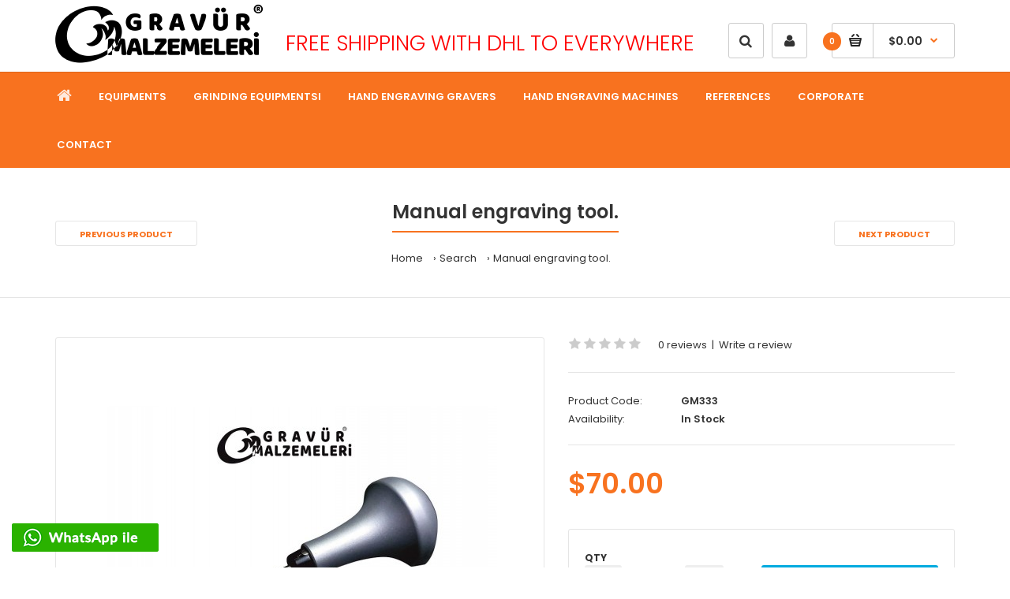

--- FILE ---
content_type: text/html; charset=utf-8
request_url: https://www.gravurmalzemeleri.com/manual-graver-holder?tag=jewelry%20design%20tools
body_size: 53037
content:
<!DOCTYPE html>
<!--[if IE 7]> <html lang="en" class="ie7 responsive" > <![endif]-->  
<!--[if IE 8]> <html lang="en" class="ie8 responsive" > <![endif]-->  
<!--[if IE 9]> <html lang="en" class="ie9 responsive" > <![endif]-->  
<!--[if !IE]><!--> <html lang="en" class="responsive" > <!--<![endif]-->  
<head>
	<title>Manual engraving tool.</title>
	<base href="https://www.gravurmalzemeleri.com/" />

<meta name="robots" content="index">			

	<!-- Meta -->
	<meta charset="utf-8">
	<meta http-equiv="X-UA-Compatible" content="IE=edge" />
		<meta name="viewport" content="width=device-width, initial-scale=1.0">
			<meta name="description" content="fast change apparatus, pacifier, engraving tool, jewellery materials, micro nail tools, jewelry design tools, hobby hand tools,    Manual engraving tool.. Equipments ..." />
			<meta name="keywords" content="fast change apparatus, pacifier, engraving tool, jewellery materials, micro nail tools, jewelry design tools, hobby hand tools,     manual engraving tool. equipments" />
		
		<link href="https://www.gravurmalzemeleri.com/manual-graver-holder" rel="canonical" />
		<link href="https://www.gravurmalzemeleri.com/image/catalog/gravür malzemeleri logosu.png" rel="icon" />
		<link href="https://plus.google.com/" rel="publisher" />
		
	<!-- Google Fonts -->
	<link href="//fonts.googleapis.com/css?family=Poppins:300,400,500,600,700" rel="stylesheet" type="text/css">
		
	<link rel="stylesheet" type="text/css" href="catalog/view/theme/fastor/css/bootstrap.css" />
<link rel="stylesheet" type="text/css" href="catalog/view/theme/fastor/css/animate.css" />
<link rel="stylesheet" type="text/css" href="catalog/view/theme/fastor/css/stylesheet.css" />
<link rel="stylesheet" type="text/css" href="catalog/view/theme/fastor/css/responsive.css" />
<link rel="stylesheet" type="text/css" href="catalog/view/theme/fastor/css/menu.css" />
<link rel="stylesheet" type="text/css" href="catalog/view/theme/fastor/css/owl.carousel.css" />
<link rel="stylesheet" type="text/css" href="catalog/view/theme/fastor/css/font-awesome.min.css" />
<link rel="stylesheet" type="text/css" href="catalog/view/theme/fastor/css/filter_product.css" />
<link rel="stylesheet" type="text/css" href="catalog/view/theme/fastor/css/wide-grid.css" />
<style type="text/css">
					body,
		.product-filter .list-options select,
		.blog-article .post .box .box-heading {
			color: #333333;
		}
				
				a {
			color: #333333;
		}
				
				a:hover,
		div.pagination-results ul li.active {
			color: #f8721f;
		}
		
		     		     
		     .product-info .radio-type-button span:hover,
		     .product-info .radio-type-button span.active,
		     .product-info .radio-type-button2 span:hover,
		     .product-info .radio-type-button2 span.active,
		     #main .mfilter-image ul li.mfilter-image-checked {
		          border-color: #f8721f;
		     }
		     
		     .product-info .radio-type-button2 span.active {
		          background: #f8721f;
		     }
				
				.compare-info .price-new, 
		.product-grid .product .price, 
		.product-list .actions > div .price,
		.product-info .price .price-new,
		ul.megamenu li .product .price,
		.mini-cart-total td:last-child,
		.cart-total table tr td:last-child,
		.mini-cart-info td.total,
		.advanced-grid-products .product .right .price,
		.product-list .name-actions > .price,
		.today-deals-products .product .price,
		.medic-last-in-stock .price,
		.architecture-products .product .right .price,
		.matrialarts-products .matrial-product .right .price,
		.today-deals-toys2-products .price,
		.today-deals-petshop2-products .price,
		.today-deals-shoes3-products .price,
		.today-deals-computer8-products .price,
		.today-deals-computer6-products .price,
		.holidays-products .product .right .price,
		.today-deals-computer6-products .countdown-section {
			color: #f8721f;
		}
				
				
				
				body,
		.standard-body .full-width #mfilter-content-container > span:before {
			background: #ffffff;
		}
				
				.product-grid .product:hover:before,
		.product-list > div:hover {
			border-color: #f8721f;
		}
				
				
				
				
				.product-grid .product .only-hover ul li a:hover,
		.architecture-products .product .right .only-hover ul li a:hover,
		.product-list .name-actions ul li a:hover,
		.today-deals-toys2-products .only-hover ul li a:hover,
		.today-deals-petshop2-products .only-hover ul li a:hover,
		.flower-product .right ul li a:hover {
			background-color: #f8721f;
		}
				
				.product-grid .product .only-hover ul li a:hover,
		.architecture-products .product .right .only-hover ul li a:hover,
		.product-list .name-actions ul li a:hover,
		.today-deals-toys2-products .only-hover ul li a:hover,
		.today-deals-petshop2-products .only-hover ul li a:hover,
		.flower-product .right ul li a:hover {
			border-color: #f8721f;
		}
				
				.product-grid .product .only-hover ul li a:hover,
		.architecture-products .product .right .only-hover ul li a:hover,
		.product-list .name-actions ul li a:hover,
		.today-deals-toys2-products .only-hover ul li a:hover,
		.today-deals-petshop2-products .only-hover ul li a:hover,
		.flower-product .right ul li a:hover {
			color: #fff;
		}
				
				
				.dropdown-menu {
			color: #333;
		}
				
				.dropdown-menu li a,
		.dropdown-menu .mini-cart-info a,
		.ui-autocomplete li a {
			color: #333 !important;
		}
				
				.dropdown-menu li a:hover,
		.dropdown-menu .mini-cart-info a:hover,
		.ui-autocomplete li a:hover,
		.ui-autocomplete li a.ui-state-focus {
			color: #f8721f !important;
		}
				
				textarea, 
		input[type="text"], 
		input[type="password"], 
		input[type="datetime"], 
		input[type="datetime-local"], 
		input[type="date"], 
		input[type="month"], 
		input[type="time"], 
		input[type="week"], 
		input[type="number"], 
		input[type="email"], 
		input[type="url"], 
		input[type="search"], 
		input[type="tel"], 
		input[type="color"], 
		.uneditable-input {
			background: #fff;
		}
				
				textarea:focus,
		input[type="text"]:focus,
		input[type="password"]:focus,
		input[type="datetime"]:focus,
		input[type="datetime-local"]:focus,
		input[type="date"]:focus,
		input[type="month"]:focus,
		input[type="time"]:focus,
		input[type="week"]:focus,
		input[type="number"]:focus,
		input[type="email"]:focus,
		input[type="url"]:focus,
		input[type="search"]:focus,
		input[type="tel"]:focus,
		input[type="color"]:focus,
		.uneditable-input:focus {
			background: #fff;
		}
				
				textarea, 
		input[type="text"], 
		input[type="password"], 
		input[type="datetime"], 
		input[type="datetime-local"], 
		input[type="date"], 
		input[type="month"], 
		input[type="time"], 
		input[type="week"], 
		input[type="number"], 
		input[type="email"], 
		input[type="url"], 
		input[type="search"], 
		input[type="tel"], 
		input[type="color"], 
		.uneditable-input {
			border: 1px solid #ccc;
		}
				
				textarea:focus,
		input[type="text"]:focus,
		input[type="password"]:focus,
		input[type="datetime"]:focus,
		input[type="datetime-local"]:focus,
		input[type="date"]:focus,
		input[type="month"]:focus,
		input[type="time"]:focus,
		input[type="week"]:focus,
		input[type="number"]:focus,
		input[type="email"]:focus,
		input[type="url"]:focus,
		input[type="search"]:focus,
		input[type="tel"]:focus,
		input[type="color"]:focus,
		.uneditable-input:focus {
			border: 1px solid #f8721f;
		}
				
				textarea, 
		input[type="text"], 
		input[type="password"], 
		input[type="datetime"], 
		input[type="datetime-local"], 
		input[type="date"], 
		input[type="month"], 
		input[type="time"], 
		input[type="week"], 
		input[type="number"], 
		input[type="email"], 
		input[type="url"], 
		input[type="search"], 
		input[type="tel"], 
		input[type="color"], 
		.uneditable-input {
			color: #333;
		}
		
		.mfilter-price-inputs input {
		     color: #333 !important;
		}
				
				select {
			background: #fff;
		}
				
				select {
			border-color: #ccc;
		}
				
				select {
			color: #333;
		}
				
				.select:after,
		.product-filter .list-options .sort:after,
		.product-filter .list-options .limit:after {
			color: #f8721f;
		}
				
				
				
				
				
				
				
				
				
				
				
				.box .box-heading,
		.product-block .title-block,
		.refine_search {
			color: #333;
		}
				
				.box .box-heading,
		.product-block .title-block,
		.refine_search,
		.market-products-categories > ul > li > a {
			border-bottom-color: #f8721f;
		}
				
				
				.col-sm-3 .box-no-advanced.box .box-content, .col-sm-4 .box-no-advanced.box .box-content, .col-md-3 .box-no-advanced.box .box-content, .col-md-4 .box-no-advanced.box .box-content {
			border-color: #00aadf;
		}
		
		.col-sm-3 .box-no-advanced.box .box-heading, .col-sm-4 .box-no-advanced.box .box-heading, .col-md-3 .box-no-advanced.box .box-heading, .col-md-4 .box-no-advanced.box .box-heading {
		     border-color: #00aadf;
		}
		
     						
				
				
				
				
				
				
				.col-sm-3 .box-no-advanced.box .box-heading, .col-sm-4 .box-no-advanced.box .box-heading, .col-md-3 .box-no-advanced.box .box-heading, .col-md-4 .box-no-advanced.box .box-heading,
		.col-sm-3 .blog-module.box .box-heading, .col-sm-4 .blog-module.box .box-heading, .col-md-3 .blog-module.box .box-heading, .col-md-4 .blog-module.box .box-heading {
			border-bottom-color: #00aadf;
		}
				
				
				
				
				
				
				
				.header-type-3 #top .search_form:hover,
		.header-type-8 #top .search_form:hover,
		.body-header-type-27 #top .search_form:hover {
			border-color: #f8721f;
		}
				
				.header-type-3 #top .search_form:hover,
		.header-type-8 #top .search_form:hover,
		.body-header-type-27 #top .search_form:hover {
			background-color: #f8721f;
		}
				
				.header-type-3 #top .search_form:hover,
		.header-type-8 #top .search_form:hover,
		.body-header-type-27 #top .search_form:hover .button-search {
			color: #fff;
		}
				
				
				
				
				
				
				
				
				
				
				
				
				
				
				
				
				
				
				
				
				
				
				
				
				
				.megamenu-background {
			border-bottom-color: none;
		}
		
		     		     .megamenu-background {
		          border-bottom: none;
		     }
		     				
				
				
				
				
				
				
				
				
				
				
				
				
				
				
				
				
				
				
				#top .my-account:hover,
		.rtl .header-type-10 #top .my-account:hover {
			border-color: #f8721f;
		}
				
				#top .my-account:hover {
			background: #f8721f;
		}
				
				
				#top .my-account:hover,
		.header-type-23 .dropdown:hover i {
			color: #fff;
		}
				
				
				
				
				#top #cart_block:hover .cart-heading .cart-icon,
		.cart-block-type-2 #top #cart_block:hover .cart-heading,
		.cart-block-type-9 #top #cart_block:hover .cart-heading,
		.cart-block-type-8 #top #cart_block:hover .cart-heading,
		.cart-block-type-7 #top #cart_block:hover .cart-heading,
		.cart-block-type-4 #top #cart_block:hover .cart-heading,
		.cart-block-type-6 #top #cart_block:hover .cart-heading,
		.cart-block-type-8 #top #cart_block:hover .cart-heading p,
		.cart-block-type-4 #top #cart_block:hover .cart-heading .cart-icon,
		.rtl .cart-block-type-8 #top #cart_block:hover .cart-heading p,
		.rtl .header-type-10 #top #cart_block:hover .cart-heading .cart-icon,
		.rtl .cart-block-type-4 #top #cart_block:hover .cart-heading .cart-icon {
			border-color: #f8721f;
		}
		
		     				
				#top #cart_block:hover .cart-heading .cart-icon,
		.cart-block-type-2 #top #cart_block:hover .cart-heading,
		.cart-block-type-9 #top #cart_block:hover .cart-heading,
		.cart-block-type-8 #top #cart_block:hover .cart-heading,
		.cart-block-type-7 #top #cart_block:hover .cart-heading,
		.cart-block-type-4 #top #cart_block:hover .cart-heading {
			background: #f8721f;
		}
				
				
				
				#top #cart_block .cart-heading .cart-count {
			background-color: #f8721f;
		}
				
				
				
				#top #cart_block .cart-heading p:after {
			color: #f8721f;
		}
				
				#top #cart_block:hover .cart-heading .cart-count {
			color: #fff;
		}
				
				#top #cart_block:hover .cart-heading .cart-count {
			background-color: #333;
		}
				
				
				#top #cart_block:hover .cart-heading p {
			color: #fff;
		}
				
				#top #cart_block:hover .cart-heading p:after {
			color: #fff;
		}
				
				#main .mfilter-slider-slider .ui-slider-handle, #main #mfilter-price-slider .ui-slider-handle {
		     background: #00aadf !important;
		}
				
				#main .mfilter-slider-slider .ui-slider-range, #main #mfilter-price-slider .ui-slider-range {
		     background: #0ebbf1 !important;
		}
				
				ul.megamenu > li.with-sub-menu > a strong:after {
			color: #fff;
		}
				
				ul.megamenu > li.with-sub-menu:hover > a strong:after {
			color: rgba(255, 255, 255, 0.85);
		}
				
				.megamenu-background {
			background-color: #f8721f;
		}
				
				
				ul.megamenu > li > a {
			color: #fff;
		}
				
				ul.megamenu > li:hover > a,
		ul.megamenu > li.active > a,
		ul.megamenu > li.home > a {
			color: rgba(255, 255, 255, 0.85);
		}
				
				
				
				
				
				
				
				
				
				
				
				
				
				
				
				
				
				
				
				
				
				
				ul.megamenu li .sub-menu .content {
			color: #333;
		}
				
				ul.megamenu li .sub-menu .content a {
			color: #333;
		}
				
				ul.megamenu li .sub-menu .content a:hover,
		ul.megamenu li .sub-menu .content .hover-menu .menu ul li:hover > a {
			color: #f8721f;
		}
				
				ul.megamenu li .sub-menu .content .hover-menu a.with-submenu:before {
			color: #f8721f;
		}
				
				ul.megamenu li .sub-menu .content .hover-menu a.with-submenu:after,
		ul.megamenu li .sub-menu .content .hover-menu li:hover > a.with-submenu:before {
			color: #333;
		}
				
				ul.megamenu li .sub-menu .content .static-menu a.main-menu{
			color: #333;
		}
				
				ul.megamenu li .sub-menu .content .static-menu a.main-menu:hover {
			color: #f8721f;
		}
				
				ul.megamenu li .sub-menu .content .static-menu a.main-menu:after {
			background: #f8721f;
		}
				
				.megamenuToogle-wrapper {
			background-color: #f8721f;
		}
		
		     @media (max-width: 991px) {
		          .responsive .standard-body .full-width .megamenu-background .megaMenuToggle:before {
		               background-color: #f8721f;
		          }
		     }
				
				
				.megamenuToogle-wrapper .container {
			color: #fff;
		}
				
				.megamenuToogle-wrapper .container > div span {
			background: #fff;
		}
				
				.megamenuToogle-wrapper:hover,
		.active .megamenuToogle-wrapper {
			background-color: #333;
		}
				
				
				.megamenuToogle-wrapper:hover .container,
		.active .megamenuToogle-wrapper .container {
			color: #fff;
		}
				
				.megamenuToogle-wrapper:hover .container > div span,
		.active .megamenuToogle-wrapper .container > div span {
			background: #fff;
		}
				
				@media (max-width: 991px) {
     		.responsive .horizontal .megamenu-wrapper {
     			background: #fff !important;
     		}
		}
				
				
				@media (max-width: 991px) {
			.responsive .horizontal ul.megamenu > li > a {
				color: #333 !important;
			}
		}
				
				@media (max-width: 991px) {
			.responsive .horizontal ul.megamenu > li:hover > a,
			.responsive .horizontal ul.megamenu > li.active > a {
				color: #f8721f !important;
			}
		}
				
				@media (max-width: 991px) {
			.responsive .horizontal ul.megamenu > li {
				border-top-color: #e6e6e6 !important;
			}
		}
				
				@media (max-width: 991px) {
			.responsive ul.megamenu > li:hover,
			.responsive ul.megamenu > li.active {
				background: #fafafa !important;
			}
		}
				
				@media (max-width: 991px) {
			.responsive ul.megamenu > li.with-sub-menu .open-menu,
			.responsive ul.megamenu > li.with-sub-menu .close-menu {
				color: #333 !important;
			}
		}
				
				
				
				
				
				
				
				
				
				
				.breadcrumb .container h1 {
			color: #333;
		}
				
				.breadcrumb .container h1 {
			border-bottom-color: #f8721f;
		}
				
				
				.breadcrumb ul a:hover {
			color: #f8721f;
		}
				
				.next-product .right .price {
			color: #f8721f;
		}
				
				
				
				.button-previous-next {
			color: #f8721f;
		}
				
				.button-previous-next:hover {
			background: #f8721f;
		}
				
				.button-previous-next:hover {
			border-color: #f8721f;
		}
				
				.button-previous-next:hover {
			color: #fff;
		}
				
				
				
				
				
				
				
				#main .box-category ul li a.active {
			color: #00aadf;
		}
				
				
				
				.box-with-categories .box-heading {
			background: #00aadf;
		}
				
				
				.box-with-categories .box-heading {
			color: #fff;
		}
				
				
				
				
				
				
				
				
				
				
				
				
				.box > .prev:hover, 
		.box > .next:hover,
		.product-info .thumbnails-carousel .owl-buttons .owl-prev:hover, 
		.product-info .thumbnails-carousel .owl-buttons .owl-next:hover,
		div.pagination-results ul li:hover,
		.tab-content .prev-button:hover,
		.tab-content .next-button:hover {
			background: #f8721f;
		}
				
				
				.box > .prev:hover, 
		.box > .next:hover,
		.product-info .thumbnails-carousel .owl-buttons .owl-prev:hover, 
		.product-info .thumbnails-carousel .owl-buttons .owl-next:hover,
		div.pagination-results ul li:hover,
		.tab-content .prev-button:hover,
		.tab-content .next-button:hover {
			color: #fff;
		}
				
				.box > .prev:hover, 
		.box > .next:hover,
		.product-info .thumbnails-carousel .owl-buttons .owl-prev:hover, 
		.product-info .thumbnails-carousel .owl-buttons .owl-next:hover,
		div.pagination-results ul li:hover,
		.tab-content .prev-button:hover,
		.tab-content .next-button:hover {
			border-color: #f8721f;
		}
				
				.filter-product .filter-tabs ul > li.active > a, .filter-product .filter-tabs ul > li.active > a:hover, .filter-product .filter-tabs ul > li.active > a:focus, .htabs a.selected, .htabs a:hover {
			color: #333;
		}
				
				.htabs a.selected:before,
		.filter-product .filter-tabs ul > li.active > a:before {
			background: #f8721f;
		}
				
				.filter-product .filter-tabs ul > li > a,
		.htabs a {
			color: #808080;
		}
				
				
				
				
				
				
				
				
				.popup h4:after {
			background: #f8721f;
		}
				
				
				
				
				
				
				
				
				
				body .popup-module .mfp-close {
			border-color: #f8721f;
		}
				
				body .popup-module .mfp-close {
			color: #f8721f;
		}
				
				body .popup-module .mfp-close:hover {
			background: #f8721f;
		}
				
				body .popup-module .mfp-close:hover {
			border-color: #f8721f;
		}
				
				body .popup-module .mfp-close:hover {
			color: #fff;
		}
				
				
				
				
				
				.camera_wrap .owl-controls .owl-buttons .owl-prev:hover, .camera_wrap .owl-controls .owl-buttons .owl-next:hover,
		#main .tp-leftarrow.default:hover,
		#main .tp-rightarrow.default:hover,
		#main .post .post-media .media-slider .owl-controls .owl-buttons .owl-prev:hover,
		#main .post .post-media .media-slider .owl-controls .owl-buttons .owl-next:hover {
			background: #f8721f;
		}
				
				
				.camera_wrap .owl-controls .owl-buttons .owl-prev:hover:before, .camera_wrap .owl-controls .owl-buttons .owl-next:hover:before,
		#main .tp-leftarrow.default:hover:before,
		#main .tp-rightarrow.default:hover:before,
		#main .post .post-media .media-slider .owl-controls .owl-buttons .owl-prev:hover:before,
		#main .post .post-media .media-slider .owl-controls .owl-buttons .owl-next:hover:before {
			color: #fff;
		}
				
				
				
				
				
				
				
				
				
				
				
				
				.rating i.active {
			color: #f8721f;
		}
				
				.button, .btn {
			color: #fff !important;
		}
				
				.button, .btn {
			background: #00aadf !important;
		}
				
				
				
				.button:hover, .btn:hover {
			color: #fff !important;
		}
				
				
				.button:hover, .btn:hover {
			background: #333 !important;
		}
				
				
				.buttons .left .button, .buttons .center .button, .btn-default, .input-group-btn .btn-primary {
			color: #fff !important;
		}
				
				
				.buttons .left .button, .buttons .center .button, .btn-default, .input-group-btn .btn-primary {
			background: #333 !important;
		}
				
				
				.buttons .left .button:hover, .buttons .center .button:hover, .btn-default:hover, .input-group-btn .btn-primary:hover {
			color: #fff !important;
		}
				
				
				.buttons .left .button:hover, .buttons .center .button:hover, .btn-default:hover, .input-group-btn .btn-primary:hover {
			background: #333 !important;
		}
				
				
				
				
				
				
				
				
				.footer .pattern,
		.footer .pattern a {
			color: #232323;
		}
				
				.footer .pattern a {
			color: #232323;
		}
				
				.footer .pattern a:hover {
			color: #f8721f;
		}
				
				.footer h4 {
			color: #333333;
		}
				
				.footer h4 {
			border-bottom-color: #f8721f;
		}
				
				.footer .background,
		.standard-body .footer .background,
		.copyright .background,
		.standard-body .copyright .background {
			background: #f6f6f6;
		}
				
				.footer .container > .row:before, 
		.footer .advanced-grid .container > div > .row:before,
		.footer .container > .row > div:before, 
		.footer .advanced-grid .container > div > .row > div:before,
		.footer-type-11 .footer .container > .row:nth-last-child(2) > div:before, 
		.footer-type-11 .footer .advanced-grid .container > div > .row:nth-last-child(2) > div:before,
		.footer-type-16 .footer .container > .row:nth-last-child(2) > div:before, 
		.footer-type-16 .footer .advanced-grid .container > div > .row:nth-last-child(2) > div:before,
		.footer-type-21 .footer .container > .row > div:last-child:after, 
		.footer-type-21 .footer .advanced-grid .container > div > .row > div:last-child:after {
			background: rgba(0, 0, 0, 0.1);
		}
		
		.footer-type-11 .footer .container > .row:nth-last-child(2), 
		.footer-type-11 .footer .advanced-grid .container > div > .row:nth-last-child(2),
		.footer-type-16 .footer .container > .row:nth-last-child(2), 
		.footer-type-16 .footer .advanced-grid .container > div > .row:nth-last-child(2) {
		     border-color: rgba(0, 0, 0, 0.1);
		}
				
				
				
				
				
				
				
				
				#main .post .meta > li a {
			color: #00abe0;
		}
				
				#main .post .meta > li a:hover {
			color: #333;
		}
				
				#main .tagcloud a,
		#main .post .tags a,
		#main .news .media-body .tags a,
		#main .posts .post .tags a,
		.cosmetics-news .media .tags a,
		.cameras-news .media .tags a {
			color: #fff;
		}
				
				#main .tagcloud a,
		#main .post .tags a,
		#main .news .media-body .tags a,
		#main .posts .post .tags a,
		.cosmetics-news .media .tags a,
		.cameras-news .media .tags a {
			background: #00abe0;
		}
				
				
				#main .tagcloud a:hover,
		#main .post .tags a:hover,
		#main .news .media-body .tags a:hover,
		#main .posts .post .tags a:hover,
		.cosmetics-news .media .tags a:hover,
		.cameras-news .media .tags a:hover {
			color: #fff;
		}
				
				#main .tagcloud a:hover,
		#main .post .tags a:hover,
		#main .news .media-body .tags a:hover,
		#main .posts .post .tags a:hover,
		.cosmetics-news .media .tags a:hover,
		.cameras-news .media .tags a:hover {
			background: #333;
		}
				
				
				
				
				#main .posts .button-more,
		.wine-news .button-more {
			color: #00abe0;
		}
				
				#main .posts .button-more:hover,
		.wine-news .button-more:hover {
			background: #00abe0;
		}
				
				
				#main .posts .button-more:hover,
		.wine-news .button-more:hover {
			color: #fff;
		}
						
			body,
		textarea, input[type="text"], input[type="password"], input[type="datetime"], input[type="datetime-local"], input[type="date"], input[type="month"], input[type="time"], input[type="week"], input[type="number"], input[type="email"], input[type="url"], input[type="search"], input[type="tel"], input[type="color"], .uneditable-input, select {
			font-size: 13px;
			font-weight: 400 !important;
					}
		
		ul.megamenu .megamenu-label,
		#main .news .media-body h5,
		#main .posts .post .post-title {
		     		}
		
		@media (max-width: 767px) {
		     .responsive ul.megamenu li .sub-menu .content .hover-menu .menu ul li a,
		     .responsive ul.megamenu li .sub-menu .content .static-menu .menu ul li a {
		          		     }
		}
		     
				body.firefox-mac,
		body.firefox-mac input,
		body.firefox-mac select {
		     font-weight: 300 !important;
		}
				
				
				
				
				
		.center-column .panel-heading h4 {
		     		}
		
		.dropdown-menu,
		body .dropdown-menu > li > a,
		.top-bar .menu li a,
		#top .dropdown > a,
		.product-info .cart .add-to-cart p,
		.header-notice,
		.header-type-9 #top #header-center .menu li a,
		.welcome-text,
		.header-type-16 #top #header-left .menu li {
			font-size: 12px;
		}
		
				
		.product-filter .options .product-compare a,
		.product-info .cart .links a,
		.button-previous-next,
		.footer-button,
		.button-white-with-red-text,
		table.attribute thead td,
		table.list thead td,
		.wishlist-product table thead td,
		.wishlist-info table thead td,
		.compare-info thead td,
		.checkout-product table thead td,
		.table thead td,
		.cart-info table thead td,
		.manufacturer-heading,
		.center-column .panel-heading h4,
		ul.box-filter > li > span,
		.popup .form-contact .contact-label label,
		.categories-wall .category-wall .more-categories,
		.mfilter-heading,
		.product-info .options2 > div > label {
			font-size: 11px !important;
			
					}

		ul.megamenu li .sub-menu .content .static-menu a.main-menu {
			font-size: 20px;
			font-weight: 500 !important;
						
						
						line-height: 1.6;
					}
		
		ul.megamenu > li > a strong,
		.megamenuToogle-wrapper .container {
			font-size: 13px;
			font-weight: 600 !important;
						
					}
		
				.horizontal ul.megamenu > li > a,
		.megamenuToogle-wrapper .container {
		     line-height: 1.6;
		}
				
		.box .box-heading,
		.center-column h1, 
		.center-column h2, 
		.center-column h3, 
		.center-column h4, 
		.center-column h5, 
		.center-column h6,
		.products-carousel-overflow .box-heading,
		.htabs a,
		.product-info .options h2,
		h3,
		h4,
		h6,
		.product-block .title-block,
		.filter-product .filter-tabs ul > li > a,
		.popup h4,
		.product-info .product-name a,
		legend {
			font-size: 22px;
			font-weight: 600 !important;
						
					}
		
		.box-with-categories .box-heading,
		.vertical .megamenuToogle-wrapper .container {
			font-size: 14px;
			font-weight: 600 !important;
						
					}
		
				.box-with-categories .box-heading,
		.vertical .megamenuToogle-wrapper .container {
		     line-height: 1.6;
		}
				
		.box-category ul li > a,
		.vertical ul.megamenu > li > a strong {
			font-size: 14px;
			font-weight: 600 !important;
						
						
						line-height: 1.6;
					}
		
		     		
				
		.sale,
		#main .new {
			font-size: 11px;
			font-weight: 600 !important;
						
						
						line-height: 1.6;
					}
		
		.footer h4,
		.custom-footer h4 {
			font-size: 20px;
			font-weight: 600 !important;
						
					}
		
		.breadcrumb .container h1 {
			font-size: 24px;
			font-weight: 600 !important;
						
					}
		
		.button,
		.btn,
		.footer-button {
			font-size: 12px !important; 
			font-weight: 600 !important;
						
						
						line-height: 1.6;
					}
		
				
				
				
		.product-grid .product .price,
		.advanced-grid-products .product .right .price,
		#top #cart_block .cart-heading p strong,
		.cart-total table tr td:last-child,
		.mini-cart-info td.total,
		.mini-cart-total td:last-child,
		.today-deals-products .product .price,
		.architecture-products .product .right .price,
		.matrialarts-products .matrial-product .right .price {
			font-size: 14px;
			font-weight: 600 !important;
		}
		
				
		.product-info .price .price-new {
			font-size: 36px;
			font-weight: 600 !important;
		}
		
		.product-list .name-actions > .price {
			font-size: 24px;
			font-weight: 600 !important;
		}
		
		.price-old,
		.today-deals-products .product .price .price-old,
		.architecture-products .product .right .price .price-old {
			font-size: 14px;
			font-weight: 600;
		}
	</style>

	
		<link rel="stylesheet" href="catalog/view/theme/fastor/skins/store_default/Stationery/css/custom_code.css">
		
						<link rel="stylesheet" type="text/css" href="https://www.gravurmalzemeleri.com/catalog/view/javascript/quantity_for_option/quantity_for_option.css" media="screen" />
								<link rel="stylesheet" type="text/css" href="https://www.gravurmalzemeleri.com/catalog/view/javascript/jquery/magnific/magnific-popup.css" media="screen" />
								<link rel="stylesheet" type="text/css" href="https://www.gravurmalzemeleri.com/catalog/view/javascript/jquery/datetimepicker/bootstrap-datetimepicker.min.css" media="screen" />
				
	<link rel="stylesheet" type="text/css" href="catalog/view/javascript/jquery/magnific/magnific-popup.css" media="screen" />
	
		    
    <script type="text/javascript" src="catalog/view/theme/fastor/js/jquery-2.1.1.min.js"></script>
<script type="text/javascript" src="catalog/view/javascript/mf/jquery-ui.min.js"></script>
<script type="text/javascript" src="catalog/view/theme/fastor/js/jquery-migrate-1.2.1.min.js"></script>
<script type="text/javascript" src="catalog/view/theme/fastor/js/jquery.easing.1.3.js"></script>
<script type="text/javascript" src="catalog/view/theme/fastor/js/bootstrap.min.js"></script>
<script type="text/javascript" src="catalog/view/theme/fastor/js/twitter-bootstrap-hover-dropdown.js"></script>
<script type="text/javascript" src="catalog/view/theme/fastor/js/echo.min.js"></script>
<script type="text/javascript" src="catalog/view/theme/fastor/js/common.js"></script>
<script type="text/javascript" src="catalog/view/theme/fastor/js/tweetfeed.min.js"></script>
<script type="text/javascript" src="catalog/view/theme/fastor/js/bootstrap-notify.min.js"></script>
    
        
    <script type="text/javascript" src="catalog/view/theme/fastor/js/owl.carousel.min.js"></script>
    
            	<script type="text/javascript" src="catalog/view/theme/fastor/js/jquery-ui-1.10.4.custom.min.js"></script>
        
    <script type="text/javascript" src="catalog/view/javascript/jquery/magnific/jquery.magnific-popup.min.js"></script>
	
	<script type="text/javascript">
		var responsive_design = 'yes';
	</script>
	
						<script type="text/javascript" src="https://www.gravurmalzemeleri.com/catalog/view/javascript/jquery/magnific/jquery.magnific-popup.min.js"></script>
										<script type="text/javascript" src="https://www.gravurmalzemeleri.com/catalog/view/javascript/jquery/datetimepicker/moment/moment.min.js"></script>
										<script type="text/javascript" src="https://www.gravurmalzemeleri.com/catalog/view/javascript/jquery/datetimepicker/moment/moment-with-locales.min.js"></script>
										<script type="text/javascript" src="https://www.gravurmalzemeleri.com/catalog/view/javascript/jquery/datetimepicker/bootstrap-datetimepicker.min.js"></script>
						
		
	  
	<!--[if lt IE 9]>
		<script src="https://html5shim.googlecode.com/svn/trunk/html5.js"></script>
		<script src="catalog/view/theme/fastor/js/respond.min.js"></script>
	<![endif]-->

                <!-- Smart Cart:2.0.2 -->
        <script src="catalog/view/javascript/ocdevwizard/smart_cart/jquery.magnific-popup.min.js?v=2.0.2" type="text/javascript"></script>
        <link href="catalog/view/javascript/ocdevwizard/smart_cart/magnific-popup.css?v=2.0.2" rel="stylesheet" media="screen" />
        <link rel="stylesheet" type="text/css" href="catalog/view/theme/default/stylesheet/ocdevwizard/smart_cart/stylesheet.css?v=2.0.2"/>
        <!-- Smart Cart:2.0.2 -->
        		
		
      

			<link rel="stylesheet" href="catalog/view/javascript/jquery.cluetip.css" type="text/css" />
			<script src="catalog/view/javascript/jquery.cluetip.js" type="text/javascript"></script>

			<script type="text/javascript">
				$(document).ready(function() {
				$('a.title').cluetip({splitTitle: '|'});
					$('ol.rounded a:eq(0)').cluetip({splitTitle: '|', dropShadow: false, cluetipClass: 'rounded', showtitle: false});
					$('ol.rounded a:eq(1)').cluetip({cluetipClass: 'rounded', dropShadow: false, showtitle: false, positionBy: 'mouse'});
					$('ol.rounded a:eq(2)').cluetip({cluetipClass: 'rounded', dropShadow: false, showtitle: false, positionBy: 'bottomTop', topOffset: 70});
					$('ol.rounded a:eq(3)').cluetip({cluetipClass: 'rounded', dropShadow: false, sticky: true, ajaxCache: false, arrows: true});
					$('ol.rounded a:eq(4)').cluetip({cluetipClass: 'rounded', dropShadow: false});
				});
			</script>
			

				
<meta property="og:type" content="product"/>
<meta property="og:title" content="Manual engraving tool."/>
<meta property="og:image" content="https://www.gravurmalzemeleri.com/image/cache/catalog/Manuel gravür aleti,mıhlayıcı el kalemleri,mikro mıhlama kalemi-1000x1000.jpg"/>
<meta property="og:image:width" content="300" />
<meta property="og:image:height" content="300" />
<meta property="og:url" content="https://www.gravurmalzemeleri.com//index.php?route=product/product&product_id=289"/>
<meta property="og:description" content="fast change apparatus, pacifier, engraving tool, jewellery materials, micro nail tools, jewelry design tools, hobby hand tools,    Manual engraving tool.. Equipments Ürünlerini Online Sipariş Edin."/>
<meta property="product:price:amount" content="70.00"/>
<meta property="product:price:currency" content="USD"/>
<meta name="twitter:card" content="product" />
<meta name="twitter:site" content="" />
<meta name="twitter:title" content="Manual engraving tool." />
<meta name="twitter:description" content="fast change apparatus, pacifier, engraving tool, jewellery materials, micro nail tools, jewelry design tools, hobby hand tools,    Manual engraving tool.. Equipments Ürünlerini Online Sipariş Edin." />
<meta name="twitter:image" content="https://www.gravurmalzemeleri.com/image/cache/catalog/Manuel gravür aleti,mıhlayıcı el kalemleri,mikro mıhlama kalemi-1000x1000.jpg" />
<meta name="twitter:label1" content="Price">
<meta name="twitter:data1" content="70.00">
<meta name="twitter:label2" content="Currency">
<meta name="twitter:data2" content="USD">

				<script type="application/ld+json">
				{ "@context" : "http://schema.org",
					"@type" : "Organization",
					"name" : "Engraving Materials",
					"url" : "https://www.gravurmalzemeleri.com/",
					"logo" : "https://www.gravurmalzemeleri.com/image/catalog/logo-n-264x75 (1).png",
					"contactPoint" : [
					{ "@type" : "ContactPoint",
						"telephone" : "0850 305 00 07",
						"contactType" : "customer service"
					} ] }
				</script>
							
</head>	
<body class="product-product-289   product-grid-type-8  products-buttons-action-type-4   cart-block-type-4       megamenu-type-2  megamenu-label-type-7 no-box-type-7 box-type-18   button-body-type-14  footer-type-10 breadcrumb-style-2 border-width-0 body-white    body-header-type-8">



<script type="text/javascript">
$(window).load(function(){
     $('.quickview a').magnificPopup({
          preloader: true,
          tLoading: '',
          type: 'iframe',
          mainClass: 'quickview',
          removalDelay: 200,
          gallery: {
           enabled: true
          }
     });
});
</script>




<div class="standard-body">
	<div id="main" class="">
		
<!-- HEADER
	================================================== -->
<header class="header-type-8">
	<div class="background-header"></div>
	<div class="slider-header">
		<!-- Top of pages -->
		<div id="top" class="full-width">
			<div class="background-top"></div>
			<div class="background">
				<div class="shadow"></div>
				<div class="pattern">
					<div class="container">
						<div class="row">
							<!-- Header Left -->
							<div class="col-sm-4" id="header-left">
							     							     <!-- Logo -->
							     <div class="logo"><a href="https://www.gravurmalzemeleri.com/"><img src="https://www.gravurmalzemeleri.com/image/catalog/logo-n-264x75 (1).png" title="Engraving Materials" alt="Engraving Materials" /></a></div>
							     							</div>
							
							<!-- Header Right -->
							<div class="col-sm-8" id="header-right">
							     <div class="stationery-phone hidden-md hidden-sm">
       <div class="heading"><br></div>
     <p style="color:red;">FREE SHIPPING WITH DHL TO EVERYWHERE</p>
</div>							     
                                        <!-- Search --><div class="search_form"><i class="fa fa-search"></i></div>
							    								    		<a href="https://www.gravurmalzemeleri.com/hesap" class="my-account"><i class="fa fa-user"></i></a>
							    									
<!-- Cart block -->
<div id="cart_block" class="dropdown">
	<div class="cart-heading dropdown-toogle" data-hover="dropdown" data-toggle="dropdown" onclick="window.location.href = 'https://www.gravurmalzemeleri.com/sepet'">
		<i class="cart-count"><span id="total_count_ajax">0</span></i>
		
				     <i class="cart-icon"><img src="catalog/view/theme/fastor/img/icon-cart-hover.png" class="cart-icon-hover" alt=""><img src="catalog/view/theme/fastor/img/icon-cart.png" class="cart-icon-standard" alt=""></i>
				
		<p><strong id="total_price_ajax"><span id="total_price">$0.00</span></strong></p>
	</div>
	
	<div class="dropdown-menu" id="cart_content"><div id="cart_content_ajax">
				<div class="empty">Your shopping cart is empty!</div>
			</div></div>
</div>
							</div>
						</div>
					</div>
					
															     <div class="megamenu-background">
					          <div class="">
					               <div class="overflow-megamenu container">
               						

<div id="megamenu_74770216" class="container-megamenu  horizontal">
		<div class="megaMenuToggle">
		<div class="megamenuToogle-wrapper">
			<div class="megamenuToogle-pattern">
				<div class="container">
					<div><span></span><span></span><span></span></div>
					Kategoriler				</div>
			</div>
		</div>
	</div>
		<div class="megamenu-wrapper">
		<div class="megamenu-pattern">
			<div class="container">
				<ul class="megamenu shift-up">
										<li class="home"><a href="https://www.gravurmalzemeleri.com/"><i class="fa fa-home"></i></a></li>
															<li class='' ><p class='close-menu'></p><p class='open-menu'></p><a href='equipments' class='clearfix' ><span><strong>EQU&#73;PMENTS</strong></span></a></li>
<li class='' ><p class='close-menu'></p><p class='open-menu'></p><a href='grinding-equipments' class='clearfix' ><span><strong>GRINDING EQUIPMENTSI</strong></span></a></li>
<li class='' ><p class='close-menu'></p><p class='open-menu'></p><a href='hand-engraving-gravers' class='clearfix' ><span><strong>HAND ENGRAVING GRAVERS	</strong></span></a></li>
<li class='' ><p class='close-menu'></p><p class='open-menu'></p><a href='hand-engraving-machines' class='clearfix' ><span><strong>HAND ENGRAVING MACHINES</strong></span></a></li>
<li class='' ><p class='close-menu'></p><p class='open-menu'></p><a href='/references.html' class='clearfix' ><span><strong>REFERENCES</strong></span></a></li>
<li class='' ><p class='close-menu'></p><p class='open-menu'></p><a href='/corporate.html' class='clearfix' ><span><strong>CORPORATE</strong></span></a></li>
<li class='' ><p class='close-menu'></p><p class='open-menu'></p><a href='/index.php?route=information/contact' class='clearfix' ><span><strong>CONTACT</strong></span></a></li>
				</ul>
			</div>
		</div>
	</div>
</div>

<script type="text/javascript">
  $(window).load(function(){
      var css_tpl = '<style type="text/css">';
      css_tpl += '#megamenu_74770216 ul.megamenu > li > .sub-menu > .content {';
      css_tpl += '-webkit-transition: all 200ms ease-out !important;';
      css_tpl += '-moz-transition: all 200ms ease-out !important;';
      css_tpl += '-o-transition: all 200ms ease-out !important;';
      css_tpl += '-ms-transition: all 200ms ease-out !important;';
      css_tpl += 'transition: all 200ms ease-out !important;';
      css_tpl += '}</style>'
    $("head").append(css_tpl);
  });
</script>
               					</div>
               				</div>
               			</div>
															
									</div>
			</div>
		</div>
	</div>
	
		</header>
<!-- BREADCRUMB
	================================================== -->
<div class="breadcrumb full-width">
	<div class="background-breadcrumb"></div>
	<div class="background" >
		<div class="shadow"></div>
		<div class="pattern">
			<div class="container">
				<div class="clearfix">
				     				     				          <div class="row">
				               <div class="col-md-3 hidden-xs hidden-sm">
				                    				                              				                    <div class="next-product-2 clearfix">
     				                         <a href="https://www.gravurmalzemeleri.com/equipments/manual-chisel-hand-engraving" data-toggle="tooltip" data-placement="top" title="Manual chisel " class="button-previous-next">Previous product</a>
     				                    </div>
     				                    				                    				               </div>
				               
				               <div class="col-md-6">
				               						               						               						               						               						               						               						               		
				                    <h1 id="title-page">Manual engraving tool.				                    					                    </h1>
				                    
				                    <ul>
				                    					                    	<li><a href="https://www.gravurmalzemeleri.com/">Home</a></li>
				                    					                    	<li><a href="https://www.gravurmalzemeleri.com/tags/jewelry design tools">Search</a></li>
				                    					                    	<li><a href="https://www.gravurmalzemeleri.com/manual-graver-holder?tag=jewelry%20design%20tools">Manual engraving tool.</a></li>
				                    					                    </ul>
				               </div>
				               
     					     <div class="col-md-3 hidden-xs hidden-sm">
     					                    					                    					          <div class="next-product-2 right clearfix">
          					               <a href="https://www.gravurmalzemeleri.com/equipments/our-quick-change-apparatus-pacifier" data-toggle="tooltip" data-placement="top" title="Our quick-change apparatus(pacifier)" class="button-previous-next">Next product</a>
          					          </div>
          					               					               					     </div>
     					</div>
									</div>
			</div>
		</div>
	</div>
</div>

<!-- MAIN CONTENT
	================================================== -->
<div class="main-content full-width inner-page">
	<div class="background-content"></div>
	<div class="background">
		<div class="shadow"></div>
		<div class="pattern">
			<div class="container">
												
								
				<div class="row">
										
										<div class="col-md-12">
												
												
						<div class="row">
														<div class="col-md-12 center-column content-without-background" id="content">

																
								

<div itemscope itemtype="http://schema.org/Product">
  <span itemprop="name" class="hidden">Manual engraving tool.</span>
  <div class="product-info">
  	<div class="row">
  	       		<div class="col-md-12 col-sm-12">
  			<div class="row" id="quickview_product">
			    			    <script>
			    	$(document).ready(function(){
			    	     if($(window).width() > 992) {
     			    		     			    			$('#image').elevateZoom({
     			    				zoomType: "inner",
     			    				cursor: "pointer",
     			    				zoomWindowFadeIn: 500,
     			    				zoomWindowFadeOut: 750
     			    			});
     			    		
     			    		var z_index = 0;

     			    		$(document).on('click', '.open-popup-image', function () {
     			    		  $('.popup-gallery').magnificPopup('open', z_index);
     			    		  return false;
     			    		});

     			    		$('.thumbnails a, .thumbnails-carousel a').click(function() {
     			    			var smallImage = $(this).attr('data-image');
     			    			var largeImage = $(this).attr('data-zoom-image');
     			    			var ez =   $('#image').data('elevateZoom');
     			    			$('#ex1').attr('href', largeImage);
     			    			ez.swaptheimage(smallImage, largeImage);
     			    			z_index = $(this).index('.thumbnails a, .thumbnails-carousel a');
     			    			return false;
     			    		});
			    		} else {
			    			$(document).on('click', '.open-popup-image', function () {
			    			  $('.popup-gallery').magnificPopup('open', 0);
			    			  return false;
			    			});
			    		}
			    	});
			    </script>
			    			    			    <div class="col-sm-7 popup-gallery">
			      
			      <div class="row">
			      	  
				      <div class="col-sm-12">
				      						      <div class="product-image inner-cloud-zoom">

	  					      	 
					     	 <a href="https://www.gravurmalzemeleri.com/image/cache/catalog/Manuel gravür aleti,mıhlayıcı el kalemleri,mikro mıhlama kalemi-1000x1000.jpg" title="" id="ex1" class="open-popup-image"><img src="https://www.gravurmalzemeleri.com/image/cache/catalog/Manuel gravür aleti,mıhlayıcı el kalemleri,mikro mıhlama kalemi-500x500.jpg" title="" alt="" id="image" itemprop="image" data-zoom-image="https://www.gravurmalzemeleri.com/image/cache/catalog/Manuel gravür aleti,mıhlayıcı el kalemleri,mikro mıhlama kalemi-1000x1000.jpg" /></a>
					      </div>
					  	 				      </div>

				      				      <div class="col-sm-12">
				           <div class="overflow-thumbnails-carousel clearfix">
     					      <div class="thumbnails-carousel owl-carousel">
     					      	     					      	     <div class="item"><a href="https://www.gravurmalzemeleri.com/image/cache/catalog/Manuel gravür aleti,mıhlayıcı el kalemleri,mikro mıhlama kalemi-1000x1000.jpg" class="popup-image" data-image="https://www.gravurmalzemeleri.com/image/cache/catalog/Manuel gravür aleti,mıhlayıcı el kalemleri,mikro mıhlama kalemi-500x500.jpg" data-zoom-image="https://www.gravurmalzemeleri.com/image/cache/catalog/Manuel gravür aleti,mıhlayıcı el kalemleri,mikro mıhlama kalemi-1000x1000.jpg"><img src="https://www.gravurmalzemeleri.com/image/cache/catalog/Manuel gravür aleti,mıhlayıcı el kalemleri,mikro mıhlama kalemi-90x90.jpg" title="" alt="" /></a></div>
     					      	     						          					      </div>
					      </div>

					      <script type="text/javascript">
					           $(document).ready(function() {
					             $(".thumbnails-carousel").owlCarousel({
					                 autoPlay: 6000, //Set AutoPlay to 3 seconds
					                 navigation: true,
					                 navigationText: ['', ''],
					                 itemsCustom : [
					                   [0, 4],
					                   [450, 5],
					                   [550, 6],
					                   [768, 3],
					                   [1200, 4]
					                 ],
					                 					             });
					           });
					      </script>
				      </div>
				      			      </div>

			      			    </div>

			    <div class="col-sm-5 product-center clearfix">
			     <div itemscope itemtype="http://schema.org/Offer">
			      
			      			      <div class="review">
			      				        <div class="rating"><i class="fa fa-star"></i><i class="fa fa-star"></i><i class="fa fa-star"></i><i class="fa fa-star"></i><i class="fa fa-star"></i>&nbsp;&nbsp;&nbsp;<a onclick="$('a[href=\'#tab-review\']').trigger('click'); $('html, body').animate({scrollTop:$('#tab-review').offset().top}, '500', 'swing');">0 reviews</a>&nbsp;&nbsp;|&nbsp;&nbsp;<a onclick="$('a[href=\'#tab-review\']').trigger('click'); $('html, body').animate({scrollTop:$('#tab-review').offset().top}, '500', 'swing');">Write a review</a></div>
			        			      </div>
			      
			      <div class="description">
			        			        <span>Product Code:</span> GM333<br />
			        			        <span>Availability:</span> In Stock</div>
			      			      <div class="price">
			        			        			        <span class="price-new"><span itemprop="price" id="price-old">$70.00</span></span>
			        			        <br />
			        			        			      </div>
			      			     </div>

			     <div id="product">
			      			      

					
			      
			      <div class="cart">
			        <div class="add-to-cart clearfix">
			          
					
     			          <p>Qty</p>
     			          <div class="quantity">
										<input type="button" id="minuse" value="-" />
										<input type="text" name="quantity" id="product_qty" size="1" value="1" readonly/>
										<input type="button" id="pluse" value="+" />
										<input type="hidden" name="product_id" size="1" value="289" />
     			          </div>

					
     			          <input type="hidden" name="product_id" size="2" value="289" />
     			          <input type="button" value="Add to Cart" id="button-cart" rel="289" data-loading-text="Loading..." class="button" />

     			          			          			        </div>

			        <div class="links clearfix">
			        	<a onclick="wishlist.add('289');"><i class="fa fa-heart"></i>Add to wishlist</a>
			        	<a onclick="compare.add('289');"><i class="fa fa-check"></i>Add to compare</a>
			        </div>

			        			      </div>
			     </div><!-- End #product -->

			      		    	</div>
		    </div>
    	</div>

    	    </div>
  </div>

  
    <div id="tabs" class="htabs">
  	<a href="#tab-description">Description</a><a href="#tab-review">Reviews (0)</a>  </div>
    <div id="tab-description" class="tab-content" itemprop="description"><h2>Manual engraving tool.</h2><p><span style="font-family: Arial, sans-serif; font-size: 15px;">Manual graver is not a pneumatic tool.It replaced the wooden handles in which the steel engravings were stuck in the old ways. It provides the possibility to make countless graver changes with a single tool. As an advantage, it removes the complexity on the top of your working bench. The exterior design has the same body as the Turbo Ag3 model engraver.</span><br></p></div>
      <div id="tab-review" class="tab-content">
	<form class="form-horizontal" id="form-review">
	  <div id="review"></div>
	  <h2>Write a review</h2>
	  	  <div class="form-group required">
	    <div class="col-sm-12">
	      <label class="control-label" for="input-name">Your Name</label>
	      <input type="text" name="name" value="" id="input-name" class="form-control" />
	    </div>
	  </div>
	  <div class="form-group required">
	    <div class="col-sm-12">
	         <label class="control-label">Rating</label>

	       <div class="rating set-rating">
	          <i class="fa fa-star" data-value="1"></i>
	          <i class="fa fa-star" data-value="2"></i>
	          <i class="fa fa-star" data-value="3"></i>
	          <i class="fa fa-star" data-value="4"></i>
	          <i class="fa fa-star" data-value="5"></i>
	      </div>
	      <script type="text/javascript">
	          $(document).ready(function() {
	            $('.set-rating i').hover(function(){
	                var rate = $(this).data('value');
	                var i = 0;
	                $('.set-rating i').each(function(){
	                    i++;
	                    if(i <= rate){
	                        $(this).addClass('active');
	                    }else{
	                        $(this).removeClass('active');
	                    }
	                })
	            })

	            $('.set-rating i').mouseleave(function(){
	                var rate = $('input[name="rating"]:checked').val();
	                rate = parseInt(rate);
	                i = 0;
	                  $('.set-rating i').each(function(){
	                    i++;
	                    if(i <= rate){
	                        $(this).addClass('active');
	                    }else{
	                        $(this).removeClass('active');
	                    }
	                  })
	            })

	            $('.set-rating i').click(function(){
	                $('input[name="rating"]:nth('+ ($(this).data('value')-1) +')').prop('checked', true);
	            });
	          });
	      </script>
	      <div class="hidden">
	         &nbsp;&nbsp;&nbsp; Bad&nbsp;
	         <input type="radio" name="rating" value="1" />
	         &nbsp;
	         <input type="radio" name="rating" value="2" />
	         &nbsp;
	         <input type="radio" name="rating" value="3" />
	         &nbsp;
	         <input type="radio" name="rating" value="4" />
	         &nbsp;
	         <input type="radio" name="rating" value="5" />
	         &nbsp;Good	      </div>
	   </div>
	  </div>
	  <div class="form-group required">
	    <div class="col-sm-12">
	      <label class="control-label" for="input-review">Your Review</label>
	      <textarea name="text" rows="5" id="input-review" class="form-control"></textarea>
	      <div class="help-block"><span class="text-danger">Note:</span> HTML is not translated!</div>
	    </div>
	  </div>
	  	  <div class="buttons clearfix" style="margin-bottom: 0px">
	    <div class="pull-right">
	      <button type="button" id="button-review" data-loading-text="Loading..." class="btn btn-primary">Continue</button>
	    </div>
	  </div>
	  	</form>
  </div>
      <div class="tags_product"><b>Tags:</b>
            <a href="https://www.gravurmalzemeleri.com/tags/fast change apparatus">fast change apparatus</a>,
                <a href="https://www.gravurmalzemeleri.com/tags/pacifier">pacifier</a>,
                <a href="https://www.gravurmalzemeleri.com/tags/engraving tool">engraving tool</a>,
                <a href="https://www.gravurmalzemeleri.com/tags/jewellery materials">jewellery materials</a>,
                <a href="https://www.gravurmalzemeleri.com/tags/micro nail tools">micro nail tools</a>,
                <a href="https://www.gravurmalzemeleri.com/tags/jewelry design tools">jewelry design tools</a>,
                <a href="https://www.gravurmalzemeleri.com/tags/hobby hand tools">hobby hand tools</a>,
                <a href="https://www.gravurmalzemeleri.com/tags/manual">manual</a>,
                <a href="https://www.gravurmalzemeleri.com/tags/tool.">tool.</a>,
                <a href="https://www.gravurmalzemeleri.com/tags/equipments">equipments</a>
          </div>
  
</div>

<script type="text/javascript"><!--
$('select[name=\'recurring_id\'], input[name="quantity"]').change(function(){
	$.ajax({
		url: 'index.php?route=product/product/getRecurringDescription',
		type: 'post',
		data: $('input[name=\'product_id\'], input[name=\'quantity\'], select[name=\'recurring_id\']'),
		dataType: 'json',
		beforeSend: function() {
			$('#recurring-description').html('');
		},
		success: function(json) {
			$('.alert, .text-danger').remove();

			if (json['success']) {
				$('#recurring-description').html(json['success']);
			}
		}
	});
});
//--></script>
<script type="text/javascript"><!--
$('#button-cart').on('click', function() {
	$.ajax({
		url: 'index.php?route=checkout/cart/add',
		type: 'post',
		data: $('#product input[type=\'text\'], #product input[type=\'hidden\'], #product input[type=\'radio\']:checked, #product input[type=\'checkbox\']:checked, #product select, #product textarea'),
		dataType: 'json',
		beforeSend: function() {

          $('.error-qty-exceed').remove();
        
			$('#button-cart').button('loading');
		},
		complete: function() {
			$('#button-cart').button('reset');
		},
		success: function(json) {
			$('.alert, .text-danger').remove();
			$('.form-group').removeClass('has-error');

			if (json['error']) {
				if (json['error']['option']) {
					for (i in json['error']['option']) {
						var element = $('#input-option' + i.replace('_', '-'));

						if (element.parent().hasClass('input-group')) {
							element.parent().after('<div class="text-danger">' + json['error']['option'][i] + '</div>');
						} else {
							element.after('<div class="text-danger">' + json['error']['option'][i] + '</div>');
						}
					}
				}


          if (json['error']['error_qty_exceed']) {
            $('input[name=\'quantity\']').after('<div class="error-qty-exceed text-danger">' + json['error']['error_qty_exceed'] + '</div>');
          }
          if (json['error']['remaining_qty']) {
            $('input[name=\'quantity\']').val(json['error']['remaining_qty']);
          }
          
        
				if (json['error']['recurring']) {
					$('select[name=\'recurring_id\']').after('<div class="text-danger">' + json['error']['recurring'] + '</div>');
				}

				// Highlight any found errors
				$('.text-danger').parent().addClass('has-error');
			}

			if (json['success']) {
				$.notify({
					message: json['success'],
					target: '_blank'
				},{
					// settings
					element: 'body',
					position: null,
					type: "info",
					allow_dismiss: true,
					newest_on_top: false,
					placement: {
						from: "top",
						align: "right"
					},
					offset: 20,
					spacing: 10,
					z_index: 2031,
					delay: 5000,
					timer: 1000,
					url_target: '_blank',
					mouse_over: null,
					animate: {
						enter: 'animated fadeInDown',
						exit: 'animated fadeOutUp'
					},
					onShow: null,
					onShown: null,
					onClose: null,
					onClosed: null,
					icon_type: 'class',
					template: '<div data-notify="container" class="col-xs-11 col-sm-3 alert alert-success" role="alert">' +
						'<button type="button" aria-hidden="true" class="close" data-notify="dismiss">×</button>' +
						'<span data-notify="message"><i class="fa fa-check-circle"></i>&nbsp; {2}</span>' +
						'<div class="progress" data-notify="progressbar">' +
							'<div class="progress-bar progress-bar-success" role="progressbar" aria-valuenow="0" aria-valuemin="0" aria-valuemax="100" style="width: 0%;"></div>' +
						'</div>' +
						'<a href="{3}" target="{4}" data-notify="url"></a>' +
					'</div>'
				});

				$('#cart_block #cart_content').load('index.php?route=common/cart/info #cart_content_ajax');
				$('#cart_block #total_price_ajax').load('index.php?route=common/cart/info #total_price');
				$('#cart_block .cart-count').load('index.php?route=common/cart/info #total_count_ajax');
			}
		},
     	error: function(xhr, ajaxOptions, thrownError) {
     	    alert(thrownError + "\r\n" + xhr.statusText + "\r\n" + xhr.responseText);
     	}
	});
});
//--></script>
<script type="text/javascript"><!--
$('.date').datetimepicker({
	pickTime: false
});

$('.datetime').datetimepicker({
	pickDate: true,
	pickTime: true
});

$('.time').datetimepicker({
	pickDate: false
});

$('button[id^=\'button-upload\']').on('click', function() {
	var node = this;

	$('#form-upload').remove();

	$('body').prepend('<form enctype="multipart/form-data" id="form-upload" style="display: none;"><input type="file" name="file" /></form>');

	$('#form-upload input[name=\'file\']').trigger('click');

	timer = setInterval(function() {
		if ($('#form-upload input[name=\'file\']').val() != '') {
			clearInterval(timer);

			$.ajax({
				url: 'index.php?route=tool/upload',
				type: 'post',
				dataType: 'json',
				data: new FormData($('#form-upload')[0]),
				cache: false,
				contentType: false,
				processData: false,
				beforeSend: function() {
					$(node).button('loading');
				},
				complete: function() {
					$(node).button('reset');
				},
				success: function(json) {
					$('.text-danger').remove();

					if (json['error']) {
						$(node).parent().find('input').after('<div class="text-danger">' + json['error'] + '</div>');
					}

					if (json['success']) {
						alert(json['success']);

						$(node).parent().find('input').attr('value', json['code']);
					}
				},
				error: function(xhr, ajaxOptions, thrownError) {
					alert(thrownError + "\r\n" + xhr.statusText + "\r\n" + xhr.responseText);
				}
			});
		}
	}, 500);
});
//--></script>
<script type="text/javascript"><!--
$('#review').delegate('.pagination a', 'click', function(e) {
	e.preventDefault();

    $('#review').fadeOut('slow');

    $('#review').load(this.href);

    $('#review').fadeIn('slow');
});

$('#review').load('index.php?route=product/product/review&product_id=289');

$('#button-review').on('click', function() {
    $.ajax({
        url: 'index.php?route=product/product/write&product_id=289',
        type: 'post',
        dataType: 'json',
        data: $("#form-review").serialize(),
        beforeSend: function() {
            $('#button-review').button('loading');
        },
        complete: function() {
            $('#button-review').button('reset');
        },
        success: function(json) {
			$('.alert-success, .alert-danger').remove();

			if (json['error']) {
                $('#review').after('<div class="alert alert-danger"><i class="fa fa-exclamation-circle"></i> ' + json['error'] + '</div>');
            }

            if (json['success']) {
                $('#review').after('<div class="alert alert-success"><i class="fa fa-check-circle"></i> ' + json['success'] + '</div>');

                $('input[name=\'name\']').val('');
                $('textarea[name=\'text\']').val('');
                $('input[name=\'rating\']:checked').prop('checked', false);
            }
        }
    });
});
</script>

<script type="text/javascript"><!--
$(document).ready(function() {
	$('.popup-gallery').magnificPopup({
		delegate: 'a.popup-image',
		type: 'image',
		tLoading: 'Loading image #%curr%...',
		mainClass: 'mfp-with-zoom',
		removalDelay: 200,
		gallery: {
			enabled: true,
			navigateByImgClick: true,
			preload: [0,1] // Will preload 0 - before current, and 1 after the current image
		},
		image: {
			tError: '<a href="%url%">The image #%curr%</a> could not be loaded.',
			titleSrc: function(item) {
				return item.el.attr('title');
			}
		}
	});
});
//--></script>

<script type="text/javascript">
var ajax_price = function() {
	$.ajax({
		type: 'POST',
		url: 'index.php?route=product/liveprice/index',
		data: $('.product-info input[type=\'text\'], .product-info input[type=\'hidden\'], .product-info input[type=\'radio\']:checked, .product-info input[type=\'checkbox\']:checked, .product-info select, .product-info textarea'),
		dataType: 'json',
			success: function(json) {
			if (json.success) {
				change_price('#price-special', json.new_price.special);
				change_price('#price-tax', json.new_price.tax);
				change_price('#price-old', json.new_price.price);
			}
		}
	});
}

var change_price = function(id, new_price) {
	$(id).html(new_price);
}

$('.product-info input[type=\'text\'], .product-info input[type=\'hidden\'], .product-info input[type=\'radio\'], .product-info input[type=\'checkbox\'], .product-info select, .product-info textarea, .product-info input[name=\'quantity\']').on('change', function() {
	ajax_price();
});
</script>

<script type="text/javascript">
$.fn.tabs = function() {
	var selector = this;

	this.each(function() {
		var obj = $(this);

		$(obj.attr('href')).hide();

		$(obj).click(function() {
			$(selector).removeClass('selected');

			$(selector).each(function(i, element) {
				$($(element).attr('href')).hide();
			});

			$(this).addClass('selected');

			$($(this).attr('href')).show();

			return false;
		});
	});

	$(this).show();

	$(this).first().click();
};
</script>
<script>
	$(document).ready( function() {
		var pro_qty = $('#product_qty');
		function update_qty( data_qty ) {
		pro_qty.val( parseInt( pro_qty.val(), 10 ) + data_qty );
	}
	$('#pluse').click( function() { update_qty( 1 );  } );
	$('#minuse').click( function() { if (pro_qty.val () > 0 ){update_qty( -1 ); } });
});
</script>
<script type="text/javascript"><!--
$('#tabs a').tabs();
//--></script>

<script type="text/javascript" src="catalog/view/theme/fastor/js/jquery.elevateZoom-3.0.3.min.js"></script>
							</div>
							
													</div>
						
											</div>
				</div>
				
				<div class="row">	
					<div class="col-sm-12">	
											</div>
				</div>
			</div>
		</div>
	</div>				  
</div>
	  <div class="forMobile wtsp" style="position:fixed;bottom:13px;left:13px;z-index:9999"><a href="https://api.whatsapp.com/send?phone=905061224514&amp;text=Sipariş&nbsp;vermek&nbsp;istiyorum.&nbsp;Manual engraving tool." target="blank"><img src="/image/whatsapp.gif"></a></div>

	
	<!-- FOOTER
		================================================== -->
	<div class="footer full-width">
		<div class="background-footer"></div>
		<div class="background">
			<div class="shadow"></div>
			<div class="pattern">
				<div class="container">					
					
     <div class="advanced-grid advanced-grid-17601824  " style="margin-top: 0px;margin-left: 0px;margin-right: 0px;margin-bottom: 0px;">
                              <div style="">               <div class="container">
                    <div style="padding-top: 0px;padding-left: 0px;padding-bottom: 0px;padding-right: 0px;">
                         <div class="row">
                                                                                                                                  <div class="col-sm-12">
                                                                                                                                       <div class="stationery-contact">
     <div class="row">
          <div class="col-sm-6">
                             <div class="heading" style="color: #00abe0">Do you have<br>a question?</div>
               <p>0850 305 00 07</p>
          </div>
          
          <div class="col-sm-6" style="padding-left: 45px">
                              <div class="heading" style="color: #f8721f">Offer<br>question?</div>
               <p>info@gravurmalzemeleri.com.tr</p>
          </div>
          
          
     </div>
</div>
                                                                                                                        </div>
                                                                 </div><div class="row">                                   <div class="col-sm-3">
                                                                                                                                       <h3>About us</h3>

<div class="column-menu-wrap" style="padding-top: 5px; padding-right: 20px; padding-bottom: 5px; padding-left: 0px">
              <ul>
                
                                      <li>Our company was founded in 2008 in the city of Antalya Turkey. With our high-tech machines and experienced staff, we manufacture professional jewelery machines, manual and pneumatic  hand engraving tools, vices and similar tools. Our goal is not only to earn money, but to  promote the quality of our products and the technology of our company to every country in the world and to contribute to the artworks you make.Our precision tools are made with care and effort and tested under challenging conditions .  Both in customer relations and in our production stages, we do our job with passion and love.This is our foremost company policy. We hope to introduce you to our products.To learn more about our company and tools kindly please contact us.GM Engraving Materials industry and trade limited company.</li>
                                                </ul>
            </div>     
<div id="ETBIS">
<div id="4443708138061236"><a href="https://etbis.eticaret.gov.tr/sitedogrulama/4443708138061236" target="_blank"><img style='width:100px; height:120px' src="data:image/jpeg;base64, iVBORw0KGgoAAAANSUhEUgAAAQQAAAEsCAYAAAAl981RAAAAAXNSR0IArs4c6QAAAARnQU1BAACxjwv8YQUAAAAJcEhZcwAADsMAAA7DAcdvqGQAAIgtSURBVHhe7V0FgBXV9/4bP7uV7lTsVuwuxER+toiFivUzMDBBsbAbRRCbEBGxFaS2e5cOBQQklG7P/3wzd3jvnTmze2dn39sF36cfu/vm3Jh5M9/cOPfc/2NQTeIJJ5xAEkuWLKG99tpLta9qfv3116bUGJ5++mnVVnLHHXekuXPnmlRVgxUrVlD9+vV9ZX355ZfGonxkZWX50m633XY0e/ZsYxHDRRdd5LPVePjhh5sUMaxZs4YaN27ssx04cKCxiOGVV17x2R188MHmaOXw2muv+fI86KCDzNGK8d///teX/[base64]/OTazZVzW1N+8TTzyh2mpcunSpSVU1CBKE77//3liUj/Hjx/vSgn/99ZexiKF9+/aqrWSbNm1MihggCHvssYfP9pNPPjEWMTz//PM+u3322cccrRw0QTj00EPN0Ypx5ZVX+tLfdttt5mjFaNmypS/9ZiMIeCN+++23SefVV1/tK1sThHXr1tHPP//sS483lUwPpZd2vXv39tltv/329Omnn/psFyxYYEqNYfr06T47jV999RVdeOGFdOaZZyYwIyPD5BQeQYJwyCGH+Mp56623TKoYIKaynmgFXXzxxb70eKikrUaIjATekqNGjfLZai2m3377zWc3YMAAX33OOeccmj9/vklVPjRB2HnnnX15BrFu3bq+9GjxaLaSZ5xxhnM/yfS2gtCkSRPf9UgWGzZs6CufWb4gRLmBw+DZZ5/1la0JQhDOPfdcX/rHH3/cHI2hoKDAZ7fLLrvQ6tWrjUXVAeMIsqwhQ4aYo+ERJAgau3TpYlJVDJy/TA9Bqy5MmjTJVx8QYmwDTRCqm7aCcOCBB5qjyce+++7rK59ZviD8+OOPJnlyoTXFwwgC1Fmmf+CBB8zRGEaPHu2zw9vD9u1ji+XLl6tvmigPWhhBuOuuu0yq8rFq1Spq0KCBL/3gwYONReqRn5/vq89//vMfmjlzprEoH5uyIOy3337maPKx9957+8pnpgUhLQhpQUg204IQElEFAbYy/e23326OxqAJAprMmC6qSixbtsy5iWVZUR60MIJwww03mFQVAzMiMr02w5Iq4MGX9cG1tB2kffPNN33pq5ubtSCMHTvW6fNXljNmzDA5xWArCBjBxhtA5vnQQw/Rvffem8ARI0aYVDFogoBZi0cffdSX57Rp00yqGDIzM312H330kTkaA+qJc5J1KisrMxYxYDpQ5qndQEGCgMFLWY42FQm/CFkO2K1bN1/6Hj16qLY2xMAtpodtkJub60t/5513+s5xq622ogcffNBnqxFjR/J8ksFOnTr56hnEqILQp08f9Vxt+N5775lcElFlgnDffff57MJw+PDhJqcYbAUBI+VbbLGFzxaj2jbQBCGIX3zxhUkVwyOPPOKzw+BMFDz22GO+PPFlSQQJwsiRI41F+Rg3bpwvLYh8Jdq1a6fa2lITfQ3PPPOMmj4KwwyoRsGsWbPU8jVGEYR//vknku9N7dq1TU6JqDJB0G7gMNTmzW0FIchTEdMoNggjCLaOScccc4w5WjlAxWWeRx11lDkaQ5AgVKenosZtttnGmU60geaYFJW33nqryT25KCoqUsvXGFUQWrVq5bO1ZZBfR1oQGGlBSEybFoTKIy0IBtUpCOgy4CaWtlo3RAP6rDJtEG09FaP63j/33HO+PINcbbUZAVtPxaAbePHixcYiBltPRY0QhEWLFpmcyof2UETlddddZ3JPLsIIwvvvv29SxZAWBMMogoDpvNNOO81ZVBNP9I8lMIiWnZ2dwHfffddXDgas8ADKPMeMGWNyiqFfv34+u86dO5ujFWPKlCm+Oj311FO+PDt06OCzQ+umVq1avvpjEE/aahw0aJCvnKOPPpp++OEHn+3111/vs9XWJ2jEjAAEWuap8Z577lHzkMS40QEHHOCrk0aMS0igdaWVb0ttylMThKB6agPcaUEwjCIIYYCRcpmnRvghaP78yYDmL4GHQiInJ8dnF5VwcZaAmzEGnaStNqBanfP7EJk//vjD1CQ8NN+GMNRaHZog4OWCwUYbpAXBMFWC8OSTT/ry1AhB0NYtJAPa6D2msCQwvSntohJvKglMj9arV89nq7lYv/zyyz67VBGC8Pvvv5uahIfmsh6GN954o8kphiBBsJ1hSQuCYaoEAU1xmafGZHgqBkFbc6EJAtaQSLuoPOKII0zuMYTxVHzppZd8dqkiBMHWU1FDVEHQlj8HCYLmv6IhLQiGqRKEnj17+vLUiNVp/wZBOPLII03uMWD1qCYIQ4cONRYxJGNGwJbom9s2xTVE7TJoglBYWKjaTp061ViUj7QgGEYVBNzEkrhoEpgi3HrrrSvk7rvvvskIglZ/zVFLI7oM8rrBxVoThM8//9xn+8ILL/jsULZWJ4229dTyhGjjzSvrpH3vGvDwyjxB2zppglBcXOzLD16vtqsy04JgGEUQcAMj2EWzZs0SqHkqYqAQX05FRFO0qtcyBCGKIOChwOey/ph1kbYacbPK69a0aVOnmSttMdAobTVvOYyoy/oE8eyzz/[base64]/44INKU/M4sxUEvCk+++wzX57amxMxAa666qpKE3PXNsCAl5ZeoxbYEjeBtOvatavvHD/++GNauXKlKTUGBJ2VttrDh/6ytAvDK664wpenJgh48yKmgTwn7Q1/+umn+8p5/fXXfWkRhBcPkLSFl6e0tSWiK++0006+OmFxlCwHPi0yPeIzRIGtIADwHJV1smXQ4rcqE4RkwFYQwuDhhx/25RmGmvuuBsxwaOmjcP/99ze5Vw5vv/22L8+2bduao5UDgnTIPDVBwOg7nL2krUatu4TRf81Wcy8///zzVdso1Fqw2hoYzFBEQRhBSAb+dYJg66kYRNuZC0SQ0tJHobb8OQw0nwHNUzEMNE/FIEHQdm7SqO13ECam4iWXXOKzjUqE5JdAWHtphynXKEgLQjlIC0Ii04KQaJcWhKpHpQQBQTVSAW0Hn01FEKL6yWv8twjCLbfcYlLFUN1dhuoUhBq/LwNmFLSBiqomdg+SZUcdVNQEAR54cnDo0ksvVYOuaIJQUlLiKxs+/jLPyy67TN3BBzMC0haOONJOEwQM1mF/RFm+NvNgKwjw0EScBJmnFvEoqiDg+5TnjuC4suyog4pwlpJlY4ZC2gUNKkYRBMwIYKWorCe8GCU0QYAbuUybLGqrXJnlC0J1UhOEMNOOmiCcdNJJ5mgiNC84TRAQnVnaBUVMsg2IqsUZ0AQBwWE0kdE2UbUVBMxaaGHYNQ/AqIKg+Yrg4Zd2UacdEZ1I2gV5P2rTjlEEAQKr7WupRT7WBKEGcNMShDCOSZogHHfcceZoDIj3rwUJ0QTBNqZimI1akhFT0VYQoi5/DiMIUbaDD+OYpAmsFpIuyDEpqiCkd39OEtOCkIi0IKQFIQWsuYKgPRRBgvDLL78Yixg0QdAeijCCoIVl05qjQYKguW1rQVa1cGfon2oPb1RB0Jq42oOmCULQ4qY6der4bLUoTNqDFiQI2ndk27XBiLpEGEHQREbLE9C+o/[base64]/gcD4EsXxMELU/4S8jzQcwJCKK0RXoJLc/[base64]/HjVVqOtIIQJd6bh1Vdf9eWpEeMKmueo7X6RqRIEQIupaBt0ZcKECb60EIQo+0dUN6pFEG6++WZnqq4iXn/99SZFDBgcQjwG7NEYTyztxSnEEw+kzFPbdi0oz2uuucaXXuO1115rcoohqiAgvawPFlFpgTJsBQGDfVr9banFcoA/vKwnNplB4FeZHvPu0hbnLvPUBAHNe2xyI/PENnQ2mDRpki8tfCi+++47X50QHUnaamzTpo2v7hBDLFCStlprE9Ow0g7dKgkMnF5wwQU+W20/[base64]/88b702o0eJAjt27f3XSdEnJZ5ok7SDnzmmWd8thgslBgzZowvLeJ6yLRoRWE5vQQG66StrQ9FEJMhCBAueZ5nnHGGzy5IEPr27es7z+eeey4mCAxfZlH5559/muJj0AQB/vxRoAkCFiJJBA0uJYNYJ7ApwHY7s/vvv9+kKB9BgqBRax1B4DRb7eHVoC0WwwrEKMADLfMMw2QIgi2DBEEDl5U8QcCbZ+HChaaoGDRBQITkKNAEQfNUHD16tM8uGcR2c3PnzjWl1lwELX/WeMcdd5hU5SOMIESNqajBdvlzGGirMsMwLQjMtCCkBaEipgUh0W6zFgRwwYIFpqgYNEHAIFgUaFukPf744+ZoDMkIiKoRsfq0TVVqInbZZRf1HCRvvPFGk6JiaJ6fGlMlCGH8TzRgRF/mGYbaACD8CKSd5ocABMQ/tKImMkGoUBDg/[base64]/KqGJgga8UBK4Aa0nc6LSi0Kk+2KvzDUHoqgvR60ZcVwE5Z2cA+XCFofoYU3t0XQIiytqwjRl3apEoQgajM0qdo8V3OjD5oe1b53pNdsI7J8Qfjpp59M8VUHW0HANJcEWhx77rmnal/[base64]//[base64]/vSa4TTC7ael+nRFZBA1B9ph1iFWp4QU2mrEQu75Plgf0FphzUg2sNrKwi4HrIcDNzC50CWpRFxCmR6BD2RdoheNX/+fFO78jFs2DBfegxUyrpjcBrOb9JWc7HWBAHdDZkWU8C2rThM98pzRwtWIqogYDBXlhNEbmnHBMGkTwB8AXCoKqm9zZ944gnVNhXEVKS2RgABVjT7KNQ2PE3GuWsrEzWnF1Br3tsKQlCQVYyCa/[base64]/[base64]/hEQBNu4DVEF4cILL/Slt+0yQBC0AVVsfy6xqQhCMpZUa4DnpFZ+AMsXBDgcwZstnhiIgnlFDCMI8OCT5cA7TctXI2xlem30PhmC8M8//zg7SklqQORhWc8w1OqJFZSybFt3aAgCXIVlepyTRFRBQOAReT7wZpVlo3sgAUFo0aKFL702lRlGEGR+QdTuRSyf1mw1as/Mdddd5zt3MAoQd1Lmh9klrU5abFJm+YIA90wsO42n5lqqMYwgIIimLAcxCrR8Nfbr18+XXhu/SIYg5OTkULNmzRKIyDfaYB3exrKetoRnGaIPy3riM1k+ou1KO424KTB7INNrA6pRBQGj//KcsFRZlt2uXTuTIgYIFJZpy/RY6y9hKwh4yDHILPPUiBeWTI/4h5qtRi0EPcbY5LkHefzaAi0mmSdm+rQ6YXs7WSdm+YKgARuzwrwihhEEDWEComrbrmlIhiBoeeKNYDtYZws8FLZ+CFGp9c2jCoIGbQAwasQkW0HAW9L2O+rbt68vfZhQb1dffbUvvUa0gqJA26UaoqBBWzDFDC8Itv39qIJQE4OsatD2YYwaZFVDGE/[base64]//vhjc7R8YMQYb25ZlkbkK88Hg0iarUYsyZb1hPuwzBOL16TdNddcY/2gYYGNLNu2ZRYExGSUeWrE0mn4Asj6a4RPi0yviSZG+bGwTKaH8Mn0GtESkWkRBdq2takJAu5tmScYsK1hTBAYmoEVw4yOahGFNYZpjmqh3TUeeuihJkUitEi7Gm0daYKg1VMLNBoVWDcgy2nbtq05WjEw0i/Th6HtxqzVDdvVuJgitAGmTLUAs5q/hAZscCPTgnAusoEmCCFZNYKgLX8OgrZRi0ZtO/[base64]/[base64]/[base64]/j341LLrmEPvroI/NX+UArSt5LQdR2BoM3q7xntUC2QYKA5eSyHHgBy/RBgoDxKJl+6tSpMUHAlIkkfAawbjyeeCjZPIGIrKSl1wCfAZmnRq0cuFsipoBWlqS2hh0XV5aD7kJVL1WuycC3MnvKFJqclUVTcnJoahynGU43nGE4M46/Gf5uOMtwtsNsmhPHP8DsbJprOM9wPnNhfj4t+e03pz41BbhvsMzcBsXFxb57KYiayKAcec9qu5UFCQJmBWQ52jMTJAiYhlbSxwTB2CUAg0Y4VBFPOeUUk6JiwFbLw4YQBK3VoeHpp59W85DEiHiUsY5NASu4W5T74w/04YMP0pMs8l259XTLdtvRbTtsT3cy/8e8h3kft/TuZz7EfHj77ehR5uPMHsyn2L4X89nttqXnmS8wX2K+wnxt223pTeZb225D7zDfZfZl9md+wF3Hj5mfbPMf+ow5kDmY+cV//kNf7bUnjeL7If+uu2jO99/XKHGoCGG2GrTdck6LfxgkCPCNkLYagwQB4fsV+/IFwTbIajI8FTVCEGzHJWynCIO2g98cMHvGDPqMm5HdjjyCrtp6K7qCz/daZhd+GG/hB7grP7B3MO9i3s28lx/c+5kPMR/mh/ZR5uPMHsynOE0v5rP/2ZqeZ77AfIn5CvO1rbemN5lvcRnvMN9l9mX2Y37Ab56PmB9vtSV9yvycOYg5hPkF12Wo4TDmuLPOovnKnH1NhLYdfBCT4amI/TykrcYgQajU8mfbFgK6DLaAs5OWhw2x+zFGg21gKwiIXRBl8LMmYt6cOdS3e3fqXKcOdeBzvJJ5Hb/lb9xxB+rCLaJbmF2Zt3Or4C7m3cx7md24ZfAAszvzEbZ/jPkEsycTrYOnmc9xi6A380Xmy8xXma87rYNt6W0WlT7M95jvM9FCGBDUQmAOZX7FHM5C8/WWW9Bwrue3XMb0d981Z1JzgS6Ddj9ptG0hlJWV+dJCELhvbyxisI3C1Lp1a5MiEa1atdLsyxcE21WEyVh3oBGDl7ZusbaCgECjtvtH1HRgUvKr996jzk2a0Pl8bpfxW/saFoHOzOuZNVkQRnBL41uQ6w3OeLePe1I1FNrDG0TbfRjhvSjTQhC0GTCMIUhbjUFh2TCIqdiXLwhoqiCoSEWEmzKWFttQW4eNdelavpKITgTxkXlqrqGaIMB1WOaJQCjoGiH68KYMtAoe7dCBzuXz7LDllnQFt3yuYm5qgvAdyOfwI+e7MAnb/FcEbPAj7y+N7du3991LQdRatYiWLfPEEgB5z4LwNpS22izaBRdc4Ctb2/YdwOfStsKt3GwxZswYX+XCsEePHian8gHHHLQSZHotWIUmCGjxSGD6CF5qUPxNFSX8ZXbetw2dzefYkR/sy1gINmVB+IH5PZ9LNndZMfqeSpx33nm++0YjmtxR8Prrr6v5RmGXLl1M7pVDgh+C+axS+Pnnn9UK2lLb/VkDPOPgRCTTazEVNUHQPBXRXYBPu7Y99qaA7FGjqEOd2nQOn98lO+1I/2VuDoLw41Zb0g98TnP4TZpKYP8Ied9oDBNTUUPU7eA12gZyCUJaEBibsiAUZmbShbVrOy2DDjvvtFkJwk/4yeeV3/ESsvMMqBqkBcHAfFYpfPfdd2oFbWkrCIDmfKG5WGteW/vvv785GgP6dxhYDOpr1VTM/v13urx1azqDz+siFoOLWQg2N0H4ic/t1zq1aHkVB6wtD7aj9zVREKKuHq1QELDCDQE344mHXwJukAggWlliwZQsRyPWmmP5tUz/4IMP+mwfffRRn522kg1rGRCD0HY6syZgLferu11wAZ3EX9sFO+9MF7IIbI6C8PPWWzmiMCdFKxCxOChgft5HTRAwxoW1PvJexICdRJjFTRjolPeyRmyaLMsOorazWIWCAN9/HIonHsqqRpjdn7UVf5h5kHbadvCbC/o/9xwdyud4CvN05plMdBvaMdszMeV4IRM+CB2ZlzHhlHQVk79x6sy8nnkj82bmrczbmHcw/8e8l9mN+QDzIebDzMeYTzCfZPZiPsN8jtmb+SLzVeZrzDeYbzHfYb7L7Mv8gDmA+RHzEyYck6wEAT/ZfkqIFmQUHH/88b77KIiaIGAAFK7w0laLmBRGEGw9afv376/moVFrEVcoCJqnIt68VQ1bQQjyVNR8G7Tt4DcHIH5Dr1tuoQe4hfDopZfSY8wnLv0v9WD2ZD7JfeBezKeZzzKf+29H6s18gfkS8+WOHekV5mvM15lvMt9mvsPsw3yP+T6zH/fd+zMHMD9kfnzJJfQp8zPmQOYg5hDmF8wvmcOYX13Sgb5mjmB+w/yO+UOHDvQj86cOF9MvnM/PF5xPg7kVM4Tf/raCUHj1Vebsk4sw2/UHCYI2v695KoYRBM1TUYO2/DmI2phZWhA2QUSJiVATgAHCMVddRQP5O7IRhJ/ZLrdtW8fpKtlIC0IFgqA9aMkQBIwByHKCqPV9/[base64]/12nx3W6siyEYQXg+EyvcY777zTlyfW6sg8wVmzZplax5AgCAxfZho1QcBDJe0wPZiqRUO2goA9IKUdiBgLaaQO8D384cQTrQUhe599aH01ijYiIst7Jowg2FLLE4CfjGZvwzDh96tMEDTHJPT3UxVnwFYQtN2focqb6/LnmgpHEI4/[base64]/zGCH09s+ImtsuI3wkgW/8M3lKwn1idIO7QGpB3mebFgKsquSBrWscBMnz6dRo8cSX1ef50e+d9ddM+NN9Jt3Py9qWNHurFDB+p66aV0b+fO9CB//tCNNzh8+AaXjzAfYz5u2IPZ84br6UnmU9dfT72YzzCfZT7HfJ7Zm/kC80Xmy8xXma9dfx29znyD+Rbz7euuo3eYfZjvMfsy32f2Z37A/JD5MfOT6zrTp8zPmQOZg7meQ5hDmV8yv2IOZ37NHMH8lvld52vpe+aPzJ+YvzBHXnstjea6/3jhhTSwVi3HU3Ewi4GNp+KPbDtu3za0Zvlyc1WTC3Q9+/bta/6KIVWCgECn8p4Ft1TW72BZgXzmNObk5Kh5atxtt92qRhA0rFy5Un0AayqrYl8GbDzyHb/N7rvjDjrnuOPooEaNqMkOO1B9ftPV4zIaMpsymzFbMFsyWzH3Zu7D3Je5P/NA5sFMuCcfzjyCeTSzLfM45glMrGOA6/JpTCxw0lyXL2ZewpSuy4ireB1Tc12+ixnkuvw4szKuy/2ZcF3+lBlmLQNiIkx8MHX+JNgh+7XXXjN/xZAqQQhDTNXbYMqUKWr6ACZPEBDqDFukaXnUNKKFESViEloXT3E/9/hDDqG6225Le3Ce9Vjtm2y/PbVgUWy9y860z6670L677EL7Mw9gHsg8mHko83DmEWxzFLMt2x/DPI55AvMk5snM03beiU5nnsk8m7s57ZjtmeczN8fFTVj6/[base64]/vngkKoRbFZyAMP//8c1Ni+ai0IMDb0IaIXYC9FeKpLYkOEgRsoKLla8OhQ4c6/g0yT0RH0uwlX3jhBV9aMKwgDOIvoyGf206ctgHXpxEzLQhVIAhbb0Vf8zUde+wxtLIaNs/Jyspy4hJq97e8l7Abk7Q77bTT1JifWIov09sS8Uc0T0W0UGT5vXv3NmcSQ5AgYPBUKSsmCCZ9hdB2f8ZgjESQIGgRksOgVq1avjwR5NUG+fn5vrRgGEEYMngw7c4Pz258IzfYbbe0IFSRIGBfhq/4uxh78sm0vBq31rv44ot998f1119vjsaAvRKkXRARYTkKbIO2XHbZZSZFDEGCoC2YSvBDMJ9VCE0QtJ2bggQBSlRZhImpqEHzVARtBSE7O5vqc/m78k1cf/fdqD4/7GlBiC4I2LUJzL3helqtbIyaSmgxFW+66SZzNIZk7NykIYynohZTMUgQKrX8WcO/VRAwpXjskUfR9ltsQfVYDOrttmtaECIKAtYygN83b07TIzw0VYm0IBiYzyqEJgiHHHKIORpDKgVhvOWGHkHRoeEQAkeq8vAC98+2Yds6/IDXZTFIC0LlBOFz7hrAUxH8ukkTKuzenZYrMS6qC1hiL+8P7UHDC0TaBTFVgtCxY0eTKgZtv0iwwngIGOyzIQShW7duCUSQUokwgoAdmWQ52hbaQYLQuXNnX3otEjOcj2Td77jjDmegUts/zwOWce/dogXtzDd2bbatww93XWY9fpDrMxsyGzEbM5swmzKbM1swWzLhh7A3sw0/2Psx92cewDyIeQjzMObh/KAfyTyaH/C2zGOZxzNPZJ7EPJUf9NOYZzDP4gf9HOa5zPOYF/CDfhGzA7Mj81J+2C9nXsm8mh/0a5nXMW9g3sQP+83MW5m38YN+J/N/zHuY9/EDfz/zIeYj/KA/xnyC2ZPZix/4p5nP8UPem/ki82Xmq8zX+bq8xXybH/g+zPeY7zP7MbHZ64f8HXn8nD/74aQTqeSFF2hZDVt2jqk8xC6Q98gjjzziu78QTFXaIa0WU1EThIKCAl+eiHgkESQI7dq185U/aNAgkyoGBBSSdmCFQVYZvkI1Rp121AQBo7DS7sADDzRHYwgSBI0IQGGLRo0aOU2rILz84otOnjtuvTXtxN2Lnf+zNe3C3JX/3o25B3NP5l5M+CLUZtZl1mPWZzbceitqxGzCD0czZnNmC2Yr5t7MNsz9ttqSDthqCzqI36AHc7fkUObhzCOZRzGP2eL/[base64]/5JvV7/33q17dvAvvH8QPBAYYfGn4Ux48NPzH81PAzw88NBxoOYg6O4xDmF8yhDt+jL5nDmF+B771Hw5lfG35j+C3zO+b3zB8MfzL8mfkLcyRzFPNX5mjDMcxxhuOZGcxMZhYzm5nDzGXmvfcu5Xvs04cmfPIJ/[base64]/75PjvMdqG1Ke9FTRAwBiDzxJSnRFRBwM5ksp4gPpdIEATzWZUhjCDYIowghOHWW28dynU5jc0Xl1xyie/+0F5OQfP7GjVBsEVUQSgrK/[base64]/NPyJ+TPzF8ORhqOYvzJHf/YpjTEcyxz3qcvxzAxmJjOLmc3MMcwzzGcWGBYyi5jFzBJmqWEZcwJzouEk5mTmFOZUw2nM6cwZhjMNf4/jLOZs5hzmH4Zz4zjPcD7zT+YCwYXMRfj97bdoWWamubI6NEG44YYbfPciVs7Kew5EjE6ZHrsyy/S2xK5i2szF+++/r9pLomuj1RMuzdKWy4oJAjyvbPjiiy+aSxcDljRLu8aNG6vBIevUqeOztWVQnrjgeKDjed999/nsgogLVFMFAXjw6qudWIvHbrUlHc/nfyLzZOapzNOZZ265BZ3DPJd5HvMCvikvYnZgdtzi/+gy5hXMq5j8jZe7HXx5MRXL2w7+FSa8FYNiKmJLeLguI8iqE1uROYj5BXMoE6sdhzNHML9lIp4iwqghDDsiL49kjmKOZo5ljmNmMDOZ2cwcZi4zj1lgWGRYwixmTmnZglZWML2sCQJig8p7EQv65D2HKOO4R2V6vMRk+jDE/VnZPOHPI+sJYut7adu0adOYIDB8hWrExqwS2r4MqeQvv/xiahLDc889p9pqrOmCkMuCe8L229Ep225TJWsZbmF2Zd7Oed7FvJt5L7PbdtvRA8zulV7LsDX1Yb7HfJ/ZnzmAW28fMz/Zeiv6jDmQ6URdZg5lfsUczq25ESx23yJ0GhMh1H5i/swcyRzFHM3CN4bFbhxzPDODmcXMZuYy85j5zAJmEcjiV7IlEz/5O562/[base64]/zGJSU9yFiImi2GhEMVqZH7EdpFyQIw4YN86UfMGBA1QhCEGx9BvDwSmgBURHIxHYPRk0QTjrpJHN008Z8FuAenTvT6fwgnc7ndT4/lP9mQcAMA2Ya8rl+M2+9lVbPm2uuVHjYCkJU3nbbbabEGGbPnq3aatQCt3766ac+uyBB0JDgh8DwZabRVhCCPBU1PvzwwyZVDIh4JO122WUXx7/BBpogHHfccebo5oHxP/1E953Tjtrzw3wmn9/5W/wfXcIP6GX8sG/ugjCezxVTjph6zOP6Tr6kAy3JyTFXpvJIlSDAt0EiKNyZRs1TUQvkkhYEg3+DIHgoysykt+6/n24+7FC6ZOedN+7tiIhJlzK9fR1ltKQuTOmDcA9T+iA8yoQPQg/mU8ynmfE+CC8zES3pdeabzLeZfZiImPQ+cwATPggfM+GDgHiK8EEYzIQPwpdMhGDHngyeHwJ8ELDZK3wQfmHCB+FX5hgm/BAyttqK8vfbl2Z060ZLuDVZVUgLQgy+zDSmShAQc07ahekyvPTSS770WnTozQnLV6ygsrw8GtG3L73fvTs90b49PXjcsfTwCcfTo8zHmU8cfzz1ZD7F7MV8lvkcszfzReZLzFeZrx1/HL3BfIv5DvNdFtP3mO9zfv2ZHzA/ZH7C/[base64]/ysSiY7DBvc6hF0V96fGs877zzf/QW3ZQiKZi+J+1vehwjcKvMMIpZky/QINiztggQB8Rhk+v79+8cEwdgl4KyzzvIVEFUQMjIyjEUMWgi1VHNTmHZMI7lACDMtyKoG7Pgt7yGsn1lk6fOArdRk+mQwSBAqnHY0dgk49dRTfYmiCoK2/Lm6BWFTcExKI/[base64]//HHHB7wi4iS0OAcY/JS2e+yxh89uu+2289mBUEvbL3JzRcmvv1KvQw6hu7fYwpl6vI/Zk6/ryNdfjzSYV9SnD33WoIEz9fgRE9OOIw44gGZFCJSTLGBaukePHr77U5vqRsQheR/BbRk7kcv0GjE4LtMng3DG08o/8cQTNfuYIOBBk9SCPSAegbRD10IiSBC09Jh2xMKQiog9FDTvR4wOS1u0ZKTdscce67Pz+G/GhIzxdPeuuzg7N92/7baOY9LD2/FP/hv+CD+/0NtYhkMBN7/hiwAx+OQ/W9Fn/9maPt+af/Lfg7mMOcqy9erEueeeq96fWsSkf/75x3cPecFMZHqNmCWQ6ZNBRHbSykfwVcU+JggM3wNkS21TlSBB0Kj5IWgICqH2ww8/GIsYNL9wBIVIIxGr+SZ+5oTjHeckzVPxsS23oB4770xz+AYKg4X8Fhqwx+5OcBTNUxEBUr4/7FBaw92UmgIIgrxnQM2JKAgINKLlIYl1B6lApUOoMdSENgyzHbxGW0EICrJqu/x5c/VUjIKJ48bR7fzWvocf2iDXZbQUfujVy6SwQ85LLzkRkwbww68JwpCttnS2gp/7q39MqboQJAg3KUFWNeAti6a3lodkGJGJgkoHWWWoCW2I/ogEBGH33XdX7SVtBQHOQ9rYAJZfS/TiG1japVsIfvz64QDHfdmJmBQgCNjs9bNLLzUp7PDj5ZcZQdDXMgzh7gNclydabvyTCkQVBHQjapogTJo0SS1f25ioygRBe9AgCFh7oNlL2goCRsHhvizTa12GZ555xmeXFgQ/Rg34wNn9uUJB6HiJSWGHH9jeRhAmWE7zpQJRBQGwDaGWqi7D1KlT1fIxsChRoSBgTjY3N7dCamqD5lNhYaFqL4lZhkMPPbRCYtYD05Yy/VVXXeWzrV+/[base64]/ZZ29atWSJSVH9CCMIQX4IGgcNGmRSxQB/B83Wlpq/BF7gmm0Ili8IiKacCtgKQtDy5zPPPFO1t+W/3VMxd8TXdDtfg//xtdgYdXn7bemRrbZ0lkIPVyJt2yCDv1e0Epzw69xFwLTjQJD/xhLoGUOHGsuagTCCEHXnpqieirbLn0MyLQhg2nWZH15+iz3ctKnjiwDHJOzN8DC/4Yd3f4jWcfevMkA8w8wePejDHXd09mWAYxL2ZRjK3bnJykNS3UgLQgWCUNO6DKAWD6F9+/aqrS3TguBiwZw5NIZvtOFPP00/v/EGzaiiwCPzCwup+K23KKfXUzSxXz/6+7ffzJGahVQKwiuvvKLa2hKCIvHaa6+ptiEYEwTsgS95//3301133VUpYr23FrgU/RxpiwVTWvmSvXv3prvvvtuX3tYZJIhpQUgDSKUgIL12j9sSnoYS2LZNs9VYu3Ztra4xQTB5JgCLPXCosvzzzz9NTjFgRF/a2U47AtpWblEJQfithr610kgdUikI1Y2A2YfyBUFb/mxL+Atgc1YJREyStlE9FaMSgqDVNY1/F4LCp22OglBl8RBsuSkJAhZxde3a1emXeUREnFQAvhrx5VYFx48fb3KPAa01zbaqiemwKOHocM/IPDFYVtUh7jAWhW3a48s58MAD1fsjLQgGUQQBxBbTEvAWlHZhugy1atXypU8G4eSRCsApSys/CrGSTgIDxJptMhiltYUQe1qe8LirSqxbt87ZbEUrSxJL/iUw5qTZakS4tJqGKhOEVq1a0TnnnFMhL7zwQho8eDB9/fXXCYTaSttHHnnEZ6dx4MCB1u7QcCGV5YQZE0F5ErgpZZ00YrHV6tWrTary8eyzz6rlS2LJKr4PeU5abDwMtEpkZWX57DAec8opp/jyjELM+CD6r7wmc+fabZ4Cl1qZJwKazp8/31iUDzyosuxff/3VHI0BgoDgIfKaaDz77LN9eb7++us+O7Q0EX9A1l/[base64]/vKqk5BOOigg8zRGJIlCNoqQlskQxCqNMiqNiOAh9cGq1atUmcEtP5UMgTh3nvvNbnHoG0PF0Rti3lbQdh6662tuwxaE1djVEHIzMz02aHPO2vWLGNRNaiJghC0dTua09I2KqMMfgbFLojCIEEIEMOYIGBkWBKh0fhQAvGgabaSaDppXQas/JK2EAS0Jioi8tMckzDQKG0RLFMCI9jSLoi2Ydnw8Mu0aDJrg2AYA5DnjrEOmafGqIKA8RNZzwYNGlgLFwRe1h2tQIkwgqDlGYYoS0ITBGzAItPOmzfPaTnIa6IRLT6ZJ1oD0g7ef5rHK6ZMZfkaMV0s8wRRliwfS/mlnbYVfZAgHHXUUb70/HzFBAF+A5K42flQAtHM1Gw1akFacXGlHaYdcXNVRPgGoOIyT8xmSFvcbBJoJkq7IMJWQhMEeF5q6RE9RwIbicpzx/WUeWqMKgiIT6HV03avTLicy7pr2+uHEYS3337bl2cYalPDmiDggZJpcR/B1Ve7JpIvvviiL094+mm22vVEdCRZvsYjjjjCl99ff/2lBl156623fLaI5CztggQBLyeZfvHixTFBYPgySxVt/RCCuiE/pSiktyYIiORsC21rPFtGFYSowDoSWY7WNw8jCNqDFoaY3pTQBCGItt0lbRWhNlAZBNsdpYMGALEnqbTVZm2wP6O0CxIEDVUWQi0qo3oqakFWkwFNEBDFyRZBvvI2rG5B0HbTPvzww83RGMIIQtQVf59//[base64]//[base64]/JPMMQsxQyT6xrkYAgoBUpbbH7kw0qLQgmfYXAWgaYxxNbWEkECQIW2dggJyfHlzYq999/[base64]/[base64]/[base64]/DkMoq521JY/awgjCFrQFQ1BgmAbZFUThCCHtCjYbARBe3jhVRdFELRWB1Y7aoJg22UIIwiayNgKwjbbbFPlgoAwcXXr1vWVhbiXElowWM3/[base64]/vvv99npxHedpogXX/99b48bYlBLK2e2voGdNeknSZQeNAxIKyVJ6lNT4ZhFEHAA4F9OuQ5LV++3KQqH5helWlBLTivhuoWBMz6yLqzmMUEwaSvEE8++aQv8zCCoG3lpiGVm5PaUgvaogkC1lvg/CW0IKvw/Y+CqFGYqnrmAg+K1uJKBqMKgm0I+mSgugUBAiDxT3zEJPNZhdiUPRWjEotKJIIEQZsR0GIqahvKhIEWU9GWYZY/2yLIUzEZjCoIUTwVo6K6BQERtCTSghCSaUGoGGlBsMNmLQja9BO88rT+vrY1t4aoPu3JoOa+GyRcmL2QQNw6aRe1y9ChQwdfnrZEJGfbPrMtUikI2nJ2DfANkGkhCIsXLzYWqYcmCFEdvTQECYL2wqpQEDBegIGweGKzV3hzxVNzS8XgEqavpO3tt9/uy1Oj7VoCEANzshxtcwyEpJZ27733nrp+H6660hYiJYE+uLRDNBu4Pstzwqi6tEWcA2kXhpofwdlnn62WI+0wmIpl3jJPuNFWFskQBNQTsxzynDDQKvHdd9/5zgfXQ+YJN2O0rqRtMqit39EEATNJWnqNGBC1QZAgoLUq87z00kvLFwT4XONQPG13fw4C/AtknlGJAUgJzZFG23oM0ObibVsyQcDbV+ap7Rf5/[base64]/IsvvthnB888affGG2+og4rwyJS2GocPH27OLAacN9LL+mP6SwKrKqWdNj2JUXEMlEpbjd27d/fVEysLNVuNiGcpAUGReWrEm0+bboYYy3JsXw5BgvDzzz/7yu/Zs6evHNyzMk/MgGGGRtra0jbmJnjjjTf66okWrMwTO3Np6XEvS1tMd0tgnEiWgxaTTBvETp06hReEMKxqLzggVV5wtkzV3DF8G7SpTA1a62jfffc1RysHuG3LPMNQ69ZhsE2zlQwSBM3zUwuyirTSDgKrBayxRcgdkXzEAyihvc0xG2Ib2en111/[base64]/OhCgknHATmjCeCZ9j20RCTQCtfEkEpELZLloWHRdZp991399lpXn0YXGrWrJnPVstToyYIGzZscG5g7RwktVZUMgQBbrFa+bbEQKXMUyNuYMwyyOv5zTffmNrF0L9/f5+dRrzltDUXmiBg4FnWHd6LMk94rWImSdpq1PrwUQUBA8SyHAwwSztcTzi0SVtMl0togoAdyGRaEC9XiQRBwIMhicrwoQoJD0A8BJK2gFutVr7kbrvtRvPnz/[base64]/[base64]/[base64]/[base64]/sL0W7LZunVrX9maIGAQDGvDESI9nrYx5zTgobj88svVetlQW62INy/6zNI2SksEooUFLfLcMbIsy2nTpo0vvSYIGPy86qqrfOm1AJ6pEgTMUMj6IOgsREqeOzzzpC3esjZ5BhHnKcvRqG3kE0YQEB9Clq0FTQkjCBAUmSfWGWm2+FzatmvXrnxBwEhoKoDRVVm2JggYZccNJ221yMc1EWEi9dpSCzyiRTfSBCEMUiUIQVOEmv/JF198YY7GoPnzI6iOLeA2LtNrxCyURBhBsEUYQdAEBQPRmq22RJ3LKl8QtD0bkwFt+bMmCGjea9M6to5J1Q0tvHpUajH/MQUm7TYVQdDcttEy1JydtN2ftY1aNMekIGh7gmrEFJ9EdQuC5piEVY2aLUK2S1QoCD/++KMxTS7CCEIUT8XqRloQ9DTx1AQBjmNYzCNtq1MQtLGjmigIQfEkK7X8uSYKguYFp22iWhNhOwAYhlp3SZvjPvLII83RyiHMFmnajIDtACBicWrAHL201QY/[base64]/5bG0Jj0it1YHZIXmeiOwk02NPT2kHYpm6tGWGFwSsF4fLZ2WpLVW2FQQ0n/CgYnAxnpiLl+UgCpMEBkmlXcOGDdVZCsxxS1tto1tEN5J2eJvhJpbAtKGse1SiKS7L16Y8t9pqK59dGGp5QmS0OmliCDGVdtpgslZPdBOxZ4FMr71cMHMi7RBHQ+YZRFsP06DriQCm0hY+JJqtLbU8ITLyPN9++21fWgzSSjsQA63SdrfddgsvCA8//LDPLgy1/r6tIAThtNNO86XXFs5gqkjaYTpPe3i1sGz33HOPORrDmDFjfHa4qaLE/A+DZIxL2DLquESYvR6iRGHSNkDZ1Km5l2szLFjApUHr2jDDC4JtuLMgfv/99yanGKIKQqqCrHbr1s0cjQFz9tIOTWFEgUoFbD0Vk0Ft+XMYRN25yRbazk2bOm2DrAbt3BQQdCUtCMkQBDQRtVZHMvBvEASMVWgzF7bA6k0t302ZmiBoLYS0IBimShC0bgio7ayTDNg60iSDUQXh+eefV/PVGMUbFTE/tTw3ZWpdBkxvSru0IBimShAQBRrnFE+4tmK0GvEO44n9FmyAuWOZNojahjAQCVknzXcePgO4saTtcccd57PVGFUQELxUlq0R404XX3yxev42RCAXWXcMCuItK8vCLmTS1pYY/MMGKjJPbGSk2dsQAYHef/99X54IrivPEzMfMn1aEAxTJQhB0KbUhgwZYo6WD60bEobanhSagwpmDrSWjK1zTlRBCANMlWl1qCzRDcFUmwT2htTsbQiR0TYSwpSrZm9DCILW/[base64]/Y2jCoI8BzVoI03MDcPQejbt6/TIognvAqxK1I84dIr7UC45UpbTUFtBQHecshTloPzlOVonpt4SGXaIGoLXzRBgDuxTAsnM3h+SmC0WtpqIqEJAhb4IJK0PE9t6zAN6C/LtD179oQXna98iLasp+ZQpjFIEDDIKvPUdhfXGCQIWMsg89SILeNknmEEAYu4ZJ7YBV1eTzBgd/LNQxA09OrVy5dn0MIZ3BzSVmOYQUUN2OJM5nnLLbeYo5WDtopQE4So0JxeNEGAGGoDqrYr/rR9LYOoeb3269dPtZUMEgQN2EdRy0MySBBsAe9WmWcYQdDCsGt5lsPNVxCggjJPTKdJhImpGFUQNDdjbbPXMNAck5IhCNry5yBB0GIXDBw40FiUD+w7KNMG0Xb5s8YwgoB1A1oeklEFQXOxDiMIYZY/BzAtCGlBsENaEPR84vmvFAT0SzRbW44YMcLkFEMyBAGbZsg8EUdOAisotSauRjiDRIE2ULmpCIL2UARtOde0aVOfra0gBEX40ajN2oRZMIVYATbo06ePml4SgqDNWNlixowZvjwhCNpCuc6dO/tsNUEoLS312ZXD8IKAi4MbobLEcmGJqIIAFcRUXTwRX07miUEXaTdq1Cinb6/VVRJvHwnMKMg8g6h5AKZKEDAVKuuDqUi80SXwRpK2yFOWg2Cu0g4zJNqUqyYIGECU6RH1WF53BHfRImNj4Famx65RMr1GhM/XVlDCzVnmiZeLTI/4DLI+8FRE/[base64]/[base64]/RDZJ22sg/bl5s9iptEfFJ2kYlAqXKctC1kdcD3VRphy3KbL1JNUEoKyvz5RlE7dwR4VjaIW6CrDvEFcdkek0QMDsl04eh1q1LuiBUJ6MKAvz0bYD+qbbXw7Bhw4xFeKB1gUUlMs/[base64]/VuQWgi/9/fffr9pKLlu27DJuIfjSDx8+XLW3YdQ8uYXgS7s5smvXrr5z5/6+amtLfih8eRYWFqq2UcgtBF853EK4jFsIPtsBAwb4bKPy6quv9pXDIqHaatxnn3186ZnNmGmkkUYaAeDWxHbMvdJMM81/L40c/N//cXPicuaSfwM3bNiw5J8N65dswO/4zPnbHPd+ppnmv5BGDhxB8G8yn0YaafyrYOTAEYRrzGf/Cswe/AXlnHcR5d94M62YOcN8mkYa/24YOfh3CcJfEyfQqJb7UMmetSh7x12p8MZbibsK9A8f85hGGv9GGDmAIKx3BMF5LP7BvxU/Fhut2N792/uX6f4fGia1g9jv/K/50PssnoBbF1OfCjBn9Bj6tXY9mtC8OZXUqkuZ515A69etIyxrctMH5xJfgvs7GEvpwPuVf7oW/N/GaxR3MAlw8t+YNX5x/3ZrGH8sBrdOHr2/vd+UBJsN3HN2ztH9n6+Te77uebu/JweJeeP22FhiMoutAEYO4lsIuCQbb5/yyf/AagPs+Q/nYvLPxJTh4OaJHFEHztH52y0lPj/8Fv8Jfnf+iJkEYt2K5ZTb6Voat1ddGtWoGf3+8SfO525SPQPnnMyhjRaonHMklsb9xP3HqZNzFP+55wN4nycDsfK9cvk//sBUVUHcAS/NP+494InYZo+A80zW2cddcR/cz5NVcsUwclA1XQb3dqpiODenPext/6G5YzO4+zDJ/M3gboP3uEqgFuXljWPOcWPk/o289FTusapHed/BBu3GhwiUs+TbFYfNF96ZLygqptJ3+tCUfv1o0rvv0dThX/P1StZ35HLJjOk0oc/7NK1vf5r8Xl+aNHAQrV212rGpLhg5iAkCLsKyOXPo72lTaNmMGbSUK73U+en9Ljh9Ji2dOpXT/LHxoVk+70/6a8pUWjINx5neT43CBmn+5vyWzJjJzfg1Tn028EVaPud3+ruokBaM+pVmjxhBM74YStMHDaEZg76gWV99TQvHjnbqsW6tf3s2idXLlvH5zaSV8+fTsrlzaOlvv3FZa4NeFA6c85r7Jy3MyKRZw4Y7Zf8+4itaNG4sLZ81e+ON5WTB/7hXwnnP0rLZs526o47TvxxGS/6YW25ZUYBy1/PP5Qv/pL8nT+LrOoX+njKZlv8x39U7AbeWRKv+WkR/TZ5Kf0+fQUuYf0+cTItnzuA0yG3zhfe9TX31VRq57Y6UVasOZeywK408uz2tS6IgAH8M/4p+3nkPytmrDmXusieNPOhw/h78y+JTCSMH8S2E9ZR5xVU0rnkLytx/f+aBlLX/AZS13wHO75n7GfLvGczsfQ+icc1aUfbVndzkjPwHu9PIRs0pcx9Osy/n0Ybp/WzDadtwfvw76B7bjzKc42zfZj/KbLEPjWp7At/Es52LN7VvPxrbqg1lt9qHsppwvg0bUUa9hpRZh1m3AWXVa0xZTZtT1r4HU26782na66/TmiX+rco8zOYH+pcmLZ2yM5q1pJ/POIdWLV9mvijziHjfGmNBxngq6HobZRzelu1bUVZ9lFuPMho2oOymfJ0OPoxyO15BMz/42BEWwHtPr122hH498xzKbtyMshs0op/4PJewACULXrXznn6aRtZvTNlt9qUxDZpS5r0PmiOw4RvdMXRv+DV/L6aM9hfQmOataRzXL6P1PvR9s9Y0dcgXzvFND+5V8ETZBr+/9Q7l7VWPylrsTSV8T2V36OgIazKx4NtvKad+Iy6zFZU1akrZx55Aq/[base64]/TNW1Epl5u/yx407vSzaN2aVQm34ZLJkymz9b40gb/wQr6mpTe5YbnsbtPw8ISouEdPynW+gxZUuHstKrjLXfzjHMWMivOLa1t6dzfK4Ws2gW1xbpl77EWTe/Rwjm1a8K6qdxVcrFn6N80bn0HLlLBxXlPtt7ffoZxaEITWfA81pKwOlyRRENwyF3z7DWXxvV7KZZbw/[base64]/0ou9ne3FJpRAV8I+XuugdN7v2Ck879wt085nw9grK5rAlc72y+bn+YACyJt2zVYaMgPPkU3+AsQLjGXL+Cu2MrDCF3nt3vn3xK4/icJnKLoLRlGydN3nU3OrMujkWy+jZJAerqEtPIMz7/nApvuJnyjj+BvufvbtYvwStZq08QcB/WaEH4xwgCVxQPVv0mNPHm2+mPQYNp3sefJnDuxx87nNP/A5r3/Y8b+2PzRo6ima+9RbP7vOdw1jvv0uy+79OsV1+nwkMO5zcztxT4Yczjn1PuvZ9m9fuAZvXpY+zfpVncfJv5wYe0ZtlyJ7/JL7/kCEIpC0I+i0zRdTfQhvUbCI1zfGnrV6+hJZMmUNlDD1N2oxY0iVsSsM3hN13Jgw85ecTDJwjcmtjYQjBf1sKsTBrXpJnTooFw5bN99mnn0G98rovy8mnZhIm0IDuHZg0eQpPuvo9GHX4MzR8/1kkb/7BPefoZFjtubXE5WcefSGu4j+gejdlUJWwEwRvQXFJSQuNZSEsaNaHSVvtRcV3uep1yFq36091gxMlrExIE1NQbx1q7YjWNPf4Uyttld5rA93AG848x7vejId1CcGHkQBcEXJxsbipP/8AfX16D+1V4sqCAm+A5J55MRbgBOe9x/CXNGTXGHPTDuxW9FgIe8kJuRRTdEguGARvPDijl1kkBt0TQFyxu0IQf4jNp3apV5qgLtYVgBMHDhIceotw963DLgEWxYWPKPas9rfwzOGz7yj//pHUsTO41cHPCs1R42dX8oHFLia/jpCefdD9PKMkWdmm8vB1B4DLxHRbUqk+F/3MFwZ3OJVrH55vd/nwqZIEt5VZgacMmNG6/g+mvoiLnuA7Ou0KBQA1g49XE/dsTIS+1Z4H/3Dy9Iwz+O+4vF+V84KTmf1CCO4zLgrBqJeWc3Z5KGzTg1llLymjYguaMGQdzPu7PvyJBcMowLB/xVrq1dy0WfPMdC4L7LJQvCLF8nNzNn+55JJbh/BX3UeJRF9pnHowcBLUQWjs31Yx33nMPVQLxha/762/K5rdkcaNmzoUfxxdj1rduvEH3a9SrOiWuhVDAN3Bhl8SAEPEXZuG3P3ATvbHTRC9t3ILGH3kcrViYGG49SBA8KVsP4broEmc8AjboxvzBLRzAraXdu2Pl7DmUdchhVMbNwvH7HEBLJ3lTnO6tq52tnrNbqn51EuHZlDzZi68Zt0xauYJQZATBy6Wse3fK4s/LuBWI8ZxxLAh/fFlePMng0vUjbkn4N6jmzvF/1jM9S/zLd4J3xwvg86Bj651xkdjVg1VOu/OpxDTJx3LLcV5unntQQbmCwGWuL6dOPqCeG++mYCwY8a0jCCX8nElBcHPQy9yAc+WfQddKfub9hWln0EmtpAOMHOhjCHgAnRYCN/kri/hidUFw9/r3TlFDeYLgpfAe0gVff+s87GXczy/FKDu3ENaKud2gMQTvK1y7bi2NO+tsvpnQnON+de0GTncGgI37OFeMOV99SVn1GlDBXnWo5K57nM/wPXiDlh4WjM+iyb2epeIbb6aCy6+i4mtvoAmPP05zf/wxztZJaH4PhmfhCQKuWV7tepR/j1s+MHvoEMqox2LQbG/+HlpRJnctJvd+yTmmC1Ksvst/n0WzuPs48fEeVHIT98+5vvlXXEllXW+jKdwl/KtsgrFEdd3HAnWa9PlgKnqqF03o3ZvKnnmeJnDXcP0a93tx6ozT2/gf0azvfqBCti/r/SKVPfscFb3zNq1d6Q7YzsvIooKnnnaOlTzFeX30mSnnH1rIXTkcm/DUM5R3RFsqbsZdvub7UD6fa9Ftd9GEF16gCU8/R4VPPk2L2dZDeYKAfPFwzv51FBVwOpRbzGVMHDSIP5XwzoBo1dJl9NsnA2ni/+7ha3Q1FVzTmSZ2f4Tm/+RuhLTo55GUXa+xU2aQIMz85lunrmX8/RT1fIamjfg+7tuAOKynCQM+pBK+f0p6PUeT+vWn9evdqffFpSUs/A9T1oUXU37PXk6ebs1iv0kYOQgShNS1ENwK6pVMEAR+OItu9sfPA5C6uAs/VPwQTuSHPWcPbvI/9rh7MA4VdRlQF9zkJWhOsw26OLmnnEErzKyHLfJvvoUytvwPjeM38NKSMucz5zxNQUsnTqCCqztTRqOWzlx0YS0Wjlq1nQFR3JxjuUuV+98raMmUKY69fnUS4dl4goDrnM/5FdztCsKyKZNo/EGHUDGf90Q+5pR7Y1e8Ppzjein/0MrFf1HhPfdT1gEHcIupPuWxiBTUqct1bUglzAIWnWzOC9PDE57oSetXrzY3rpvfRL6hR/9nB8rlc8zdrTaN5O9ocV6ucwyAlXub8n9r11LGWe0oY4edneswfpsdKYevEwYKgWkvvUqjt93emfnJ3H5HGtXuXCc98NtXw+jnHXZ0phBLmmEAex9+A3OXiFlQtzHnV5uvSx0atdPuLIxfmlSc7i1dENx6uZj0RI+N55DFdRrz38s2HpP4g+/r7BNPcVpheZxvUb16VFi3vnMfj8UL6977af5nAykPY1TNW/kEwXvoi7reTmO25TL5XMdusy1l3n6HOeKWjBdGNp9/5vY7UdZOu1FGWzcm6ezBg2hM6/0ob8+9KH/HXSmr4xVOnkH19WDkILjLkLUnC0J/uzEEDfEVqCpBKOzqXZQY4BxUen93ymnQjCZy66CA7ccdczytmO3f1LS8LoNXgxlvvEFZLCgYUEQfu4CVPPvE0/it/7WjyhVh7coVlHfPfVRyw000/ePPzaeAW8KizCwad/ARXE9+aJs2o/w6jSiTb45x+7ShTBagQqeV05q/0Dp8HifQ8hnTnXQVwat/rIXQ2hGaIr428PrM7XiZM8g4gc8dA6WZZ7Wn1Qu9gc6gRipxt2shjUb3Z/fdqahWA34o6lM2X7vsJs0pq25DKsJMRYuWzoBxxm61qOwBLo/h5bdyzmzKOORQ7sY152vKYs2CMvW53s4xx4b/cdsTREsmlFH23vs6U6ATuAWDLuA805IEfn/zLcp11qLw9wc/lI7/3fg2nz3saxqDBWu16ztTwiUt2zhEmYWcTyGfezELwrhddqM5cV2kIEEAvHOYxvWFGODaQQhzO3U2RxIxm7/vMQ2bO2NHuP5lzVs61ycHLTW+bsX8e159FtGjj6HivdvwfciipbQQgMn3dnPqjHMt4LILurkb/OCoV6/Sqzs5Y0ElXGYed5Pm/vAjjW+9rzOGhnuouFZDyr/ymo0ig2/ZSyth5MAvCEUsCOh/FjduSgUXXUxlDz9BZfc/TKX8RXssebA7f9ad8u/rRn/xl6ghvuCogoBpx+ImLSiPH8xSbnqVPfggTbj/QSrqdD1lHnIk5fCFxk2AadKss8+lv4uKnfQy1/JbCG5NVi1YQJknnso3P98kXC7eNEVc30y+qXLPv5h+69uPVsz179+P1Bi4k+7A8XVY+cccR8mL6jR0fCvgbFXW7QFaMHYsLSybSH9+9x3lX3YZ5WIshG+ofBam/Ouud5rg3n/mfx+8z+K7DAX8AJdwE39mv36Uzb+jm1DKZWYffCgtnzzZpHBTanl6KLzjfzSW3zqld95Lv3/wAS344QdaPHIUzfr0Myq84irKbdjMfQBY2MbytZo/xh0w9q5E6V33OkJdwgJbjNbPuefT+rXetvSx23Rm//6UxcLvPJwsjjnHn0Jrly7dWLff3nzbmcp2H95EQfgzN5dyr7+RSrlbWXjw4VSKGSeIH+6L/15OxbffSWU3d6Xc67rQn9l5sTy5yxDLM0gQnjeiwfcCf3e518aiHXs2f+UX0diW+/J9xd1N/lnMYp/ZtCkVXn4NTUZXqceTlHNOe8rl1kpxYzwHbgvGE4Q1ooUw8d77nBYG6uW09Lp1cz5HeV6ZEzrfxALF33HTVlRw7AmUd+55jhhg1iinbiMazy+VMZfGWgjuwLKXOhFGDvQuA0bqJ+Ah5C8ab7I8Vig0FXOZaK7h74I9atGYXfak+d9/b1InIr7YqGMIEATMlRfzDYcbK5/rkM8/CyAEeKg4zwI4N3Xp4ryhXfj1MGgMwbUyDxxjcUGB452Ic5/IzU88XGX8FoTCw7Ep47AjqOyRx2jZTNfzEKk28G30D5k5fAHvM/Qj83av7VzfzAaNadrrb5gjMZv1q1ZQoRHmiU1bUga3fBaMd0fJY/CX4n0S6zLwzctdlryzz6Y8Phc4k+GhhTNV9n4H0dJiryuD21+rtfspuHgq3Mv9fh0AmvNFN93M9w2/mfkGR7O8xHRTvFznjxpNmXy9SzHgCx+OZq1p8caBvpiAFt3QhbsjaBFy33/PejTxMddJyrNwBcHtDnmC4N3iXln4Gw8eZojwlszAoCK3yiQ25llJQfCOAWi+F17TmfOpQ8Vcd9yTGa3b0KyBgzbmBaxbsYImPvqY65/C5aEVWq4gmHONFwTAK3vCdTc5LYTiVnw/Y+wMjnR83+Rfea3jLrBo5Eian53N9cO9iXTxtU6EkQO/IBRwkwZNrVLuE5Y15ocBLQZ+Y8UTKg9Pv2z+0hZyM0VDfNFVJQhFLAi4UXDT4fN8Vke8SZy+GF+QfO4jF1x7Df1V6E6hyVwrFoSYiCzjpnr+tdfTeD5fNEMdb02k4y8crafcPWvRWG76//6Z2y1wb0zv6/RjOTedsw463Hk7FHI3JL9DzKELiK/r/B9/ZCFowl2g1nyetWmyGQ+BjVdXCe+TjS0EvnmL8UZmUZnI162kCR7IViz06FPXp5yLL6MNznQp0gbdKomiqtsQLRj5M2XhnuDrU9SgkeMwhvEAD+v592yM/PN5o06oH96a8XBaZkceRSWNucsEN/EmrZzuFeCVqwlC/AMHu7WrV1P22efwm5IFlfMZy9fb80PAcZexb6oqBOEvbpFm8kOJFhLuETjmTX/1decYysEIv/tIIs8NlM/dNwi+cx9WQhA8m7Ibb+YuJ17grbnbxi0hdB/ufYDLk/dh0Pcbg5GDgC4D3zRFzflt3PZYykN0IVZcyUL+0jNOP5u/tEw3uUB8BaqkywD1O+0smshfzqRnnqEpT/XiJuzdlHXa6fz2acI3UjPub/FF4dbL2P32p4Wj/X4OFXcZ3Np4lxO///[base64]/ZR3+21UcMl/XddyPjfc4DnHnEgrF8U5OTFQVjauHz9Uhfz955x9nuNY5mH+d9873nvo1hSxCOe1v8jpViC1930EtRAAr5ar+VrmnN2OSrgMzDKMbdKE/hg92jnm1AX/MzfmGbHLAMx4pw93yfil0bwN34fcJTuiLa1e8KdzDGW5XT73mwN+7/8Rl8ktqqiCcNMt3KJyJwHK+DvOPvo4Wr14sXsQZZrzROneuXg/JYwcaILABXAlsvmGmcFfgJPZWm4Ks8onkj9bwzdpwBLa+IKrZFCR+8CFt/kHFddyM2z2p59T1oEH88Pagopb85fGb8Dxx55EqxcudGy8yzGXb+TyBCGoHsDiiRNpCt8YWW2PYdFp4Ly9Mb5Qyuc0lm/ixQX5jl1QDpOeeMLpcqE5XAzhOqotZZ96GuWeeCoTP5kn8e8nn04Fx51IRfzwlvC1guNQximncj1jg07e+cTD+8QTBKeVh1YV9yUzTjmNlk2fTsVdbnVurhJu/ZVyy2rcAYfS0mleV8CfZ/yy6Xm/jHSmzzL3O5gy+BrieynkPmoRd4EK67jdBbz9IcxZ/[base64]/7YLk5lN1xl/ulcdnojsFtuAw3Ed4U+FLRd8ZPvjkxgl4C92l+uEq4VTH22ONpxVK3nraCMAFvK74eWJG5KM/try+bNIky2hzk5IuuA9aRFJpBSw3Op9z8nPzU0zSmId/oeGD5ASuuU5ey8fDwA5B70GHMQ53WSDG3mkr4OARhxZ/uGxLX3su99LaufJO7NzAGzKY8/Zzz+Tpu5uec1Y67oo2ptGlzymqzHy2d4g56Im3lBAFjCHvTOEcQ/K7LVSEIHiZ2ucUZ3MP4QT7blXLLSYP3vS3kez+LhQDre6IKQgHfM043BfdSj57mSHgYOShfEKYn1Q8humOSQzSNnJ9EBeee79xUaNJjfKFECMjcoUPLHUNwKeB9zPQeRTT/iq/oRIX89i1BXnzz5Z3ZzrmxgzCh6x3my+O3PqfJP/AQp2mZc+iRlHXYUZR1OBM/mdmHMg870mEGdx3Gd7ycb3Svv+/WQ8L7JNZCMK2q/7mrHTEaAEx9+WWn6e7WozVl8A0+a+BA55iGGe+8S+P2qOVOBWJmhMWksPMN9PvAQbS4qJBWzJpF83/5ifvQbbjv32JjC8ETBHwv3k0+/8cfKAMzEizaGGvI464narW4tIzTs5Bz/kUsjMVXxabKvGsOVFYQtLUMVSkIk27s4nyObhpaOSX3Be0z6ua46FuvhVAVgoBZGYzL1KcS7kZXFkYO/F2G1AlCyBZCkCAYAmWdruMvht9AzhfXhPIvu8IccTF3aPljCLGvIwbnmFOIZ+X+/P2TzyiHv4RSbpYW85eKaR+cZxAmde/u3CyOmnML4Dd+MNGlWT1nDq0y9H7HT4+rZs2mNQu4P85vavfhcCrjZhoH75ONg4p8zfA2zr/Xm792LRBGDlOzEDNn5oa/i/FHHUOr5rkPcDxWz/+TMo84lq+VuxAnm88TXokSC6dNobGt27Bg+AUBVxQCitKxtsRtCbjLyTO4pbBi5kya9Ql3+ZyHkrsS3CL67dP40HZxD29lBWGsnKWpWkEo4YcXC9lwjeAcV3TlxnesgJvjvOHfcAvTDIZHEIRSzO44rU50s1gQeiZJEOAMkV2rDk0zbrs6vFuT//VqGIf4j/Cg5HC/uJTfDpgKqlyXoaEQBL7N+CF1fbTJCVCSf+bZVNSIbwRuusG++IYujq13kb1BRTiY2HQZ3Ka0d9T73c3t9/4f8I2E5i8LAj8w+dzPX7typXNMw8x3+7I9HFZwLvwl3h37gu0Qq4sGt37cyotb7ZjPN3r8akcv+byff+YHhbsjzVs6U1+OgJhmrqt7ruG8n350pkedKdcGTSn3tNNpwzqvpbLBGc3G74vLivnh5hYCZjM43+yjWRDMoJoD5zty85z2+mvOgCa+A4zG//b+BzSR36iFuDaNm1Mmt5S8xWReKjelKwg4t3hB8L5bL/81WNwE0XEEoTWNb9Sc5v3qDioC8bIKVIUgTHvzTed5wXcLB63x8POYPcekd3PD716pk55/fmPXqZTvwywESFnqjRG5mHjPfeSOS9h1GfCc4GUg4dkC69eu4+fEO7vEOhk50AUBlcCXNq1fP/dQJRBfkXhBwOKjyghCITd/i7okdgFwM2x82D8fTJmNWrBKu3ERMmvVpqmvvOYc85rL877AGgPEKNAFAT+X/z6Hls6d7XziQdYQ88n5F15MhQ0wRcviw9eq6IZbEmwk/powgTJa7ccPDbz6WnMTeX+aPy422OWW4Z1NYnnl5evB+2LLW/4MeHkV/+9ebrHUZkHAdFkrGt+wOf1pfO29vGbymzqzDt/oENC6LHoXXOh8jqOw8ex+//BDxxGmhN94GJ/[base64]/aD3CrK1e5Uzp/Dn6V+6KXOl4E6LPiH71eL7p5o74xkkfe6T9KOhyM+XvWYvPB031ZpR5yKHcFx9Ia80MQjzWr/+H/po01Yn7qF+dRHjnWH48BMCt4Qp+g2UeejRfs6aOKGB2KffUs2jtkphn4B9ff8PXy+2CwRsuZ+/9aMGYDHPUxcLxWZRx+NHc9OUbHFOxfKNnlSMIyLuUr4PjSowZIRZIx6mGvzeML8wf+ctGu7gGmoPyBCFeOEo6XUuFLGSYaSlo2ITy2p1HK6ZOo39YLNby/bJhzZrIghCPDevXU97lVzqu0c79x/d4Jl+PiY89RstnzXLKWr9mHV+rDMpt1955uUE8YYvrn9OWuwyiu1llgsCY++VXNHqvBs41K65Tj0bzMzCfW4mAl5eRA62F0IiK+UI6I8H8hSFCUE7rfROYzTdG1t77Uzb3G0dxM2/eN+7DEI+477FKWghFTVpQwTHH0+T7H6LJjzxGUx96lIpu7EJZx59E2agzPBX5AcV87Dj+8ma8F1u27GU/j7sM8YIwLqGF4H6xuRd2oKI99uK3Zz3KRBP2kCOo4JQzqPDMcyi37fHOTEYBxiH4y5zYbG/K2a0W5d9yG3fx3ZVm8TfmRpiPlk6dQuMOOYyK4Y+AQTh+K2PVG6Yfy7reTlMeeYLP6xEq7XobFfBb7lec0yP+RVoaKhIEHHUtcHu6j8Nv/T+iDO5a4aZzmvDcdcCMgoeVc/+g8YceSWXcXcBNh7da5qHH0OTHe9CMt/o4LslZ+xzAN3htKm6OgDJ8g/M1G39kW1qqhS0zmPfd99wiwZqNVvxdcKuiRRt+o/Ob8qxzaB0L70bEKu2gfEGI/Tu190uUvQdaP3xeXKeCRk0om8UX32HGyafT31NiEbfLEwRPNMoTBLdbya2EnBwaDV8MZ5xsXyrmblYOFjUdfCTlXXAx5Z11NmW2bMXfSR3K2+9AmnDQYVTC9w9mZXKOOo7WLEoMslqVglBw+/+cKWJ3wVcbytujFhWzWAFeXkYOElsIJRd3dBdmcCVAeIwh3p7jgSU4sUlLmgQnDLaf//XXJocYvIIACEL+sSfRBL6xIAgZ/Hb1BAGWblM5PoWLyS+9RHl7QhAw588ixQ9I4V71nQsF1+XiOnxT8YONepY0aswXZS8ay3Yz3nIdbgDkar4zFoSvKJebtk7MBH5zIP7iymUxQfibW0Mj4dGHPj7nOZHf/nD5LWJbECLixnfklgjm97kueTd0oTV//x1Xe+820rFw3Dgad9jRlMtfSgm8H/GmaNjY6QtiygrEQFEJ3LJ32ZNyz72QhariiNKeIJT27OVMg8I1FrEcvdWOmvBiPCCv4+V8k9dnexY4PMwsvn/FxQ+Y8cablLF7LZqI1p3zHTTlOtZxrn8RP3R5uzLPv5BKTz7FEYMJjVtSBveh//7dbZ1pWLuC+/lnmmXmXB7elBCjaa/JAcvE+s564y3Hdd75/vi+y77k0o0PL+Bdg+XTZtDY/Q/ha+guUkMLCDEySvg8s5s0o79LY0u1f3/rbXew18uTX4re1fZKn/bs82yDxU0sGvzd5F7beeOx+BrOHvAxjXMWN6Eryfnx9cKYAjw0S7h7WczlY/HT7x98SBMuv5o/5xcLi2zu4W1ptRjUncJCXsjnCkEo5LILzeKm2FliULEL3ytYsMYvb7YtMYF4JAq7PUi5u+/pXgcmfp/4rDvl652BkYM4Qfhng7OT0Vi+CTO5oogZCHq/46fHjPoN3N/5Av6y254096uvnCyCsI6baaP4TTNut70oiy/o91zG9OFeE9sZnnJ+kyhhZR69zU7OaCuWtUIpcZHQZ8fv+Dyb33CZTffmZupxVMr94sWFBSa1H7MHD6Yfd96dMlhVM3bdk35iZV4RJwirFy+kic88S1mnnUHZfJFxfpirR98WxO9Z3OTK4Ic469zz6bePP3F8+YHyZSDxxlk+cyYV84OaecAhfG2xGs6sFeGfzjJh/j2zHr/VuCWWw92kdauDByslcrn1NHK7nbie9emXHXam8dzyKA9/5ebSKO6/ZyJALd/I4xCK/Mx2tOrvJW6dWU2nvPAyZXCLBkvineXP/BMPcAYekDvvplWLFlBhl1tp9PY7UeZeteknFs+/igqd/BPPPPbXjBdfdt7M6J7iYc3gN6YXSzMRsZGVKS+/Qj+hDD63cTvtTiOx81bAlf/j229oHL+ds/i+wdqbfBZvrL/5mR/ORQVe3TjP116hH5086zl5/nLO+bTOCbiCmrq1ndjjKb6mOzs2WFH566WJs1fx+OO77yjjtLOclaD4Ht01QHzP8Ask89hTafaX7tLrnEsuo7E77EYZ/OYeydd2uXEQ886m4LbbaNT2O3K6+jRqu10o4467zJGYIORefS2N3mEX97vefmfK4e9eA1ovY+Bpy0KQw8/r2AMOpSVxoggYOYAgmKjLLAhzRo2mGYOH0swvh9lx2DCaPuQLZ2+G8rBhzVqaOeJ7mj5wEM0cMoSmDBpIS8zyZJycO+jnnaYL/LWwtJRm9OlD0158gSY+8TiVPdidSu9/kEof4G7DY4/TzBdfcqb//szMotWLEqMjuaO7iTfL0t9n0ZTPB9EMrsOMQfyTv7x1a9c6Vl4rAsDU1eK8QicQ6fTne1PJw49RSfdHadrTz9KsAR/Rovx8Wr8u5nPgjly7SDyLGPC5PLaM+5ezhg7hJulzfE4PU/F9D9GkR5+g319/09mDYvnM6ZzIGxKtCG4d5hUV0JTPPufrPJR/fkZzsrPM9U28Fs5jZk569uhfadrnA2n6F19wui9oEqdbOn9+Qrl/T5xA0994g4r5bYMlztPffosWbXzoudzcbJrK6Way6E4bNJiWm/iMEl4tJnZ7gPJYcMu4GZ3Hfe+yBx8xR/zw0iyaOIm/v4FOHafhXho5cmOTPR7eJ8v/+INmvv8B5/0YFT/wAE3u2YN+4+8UA3iezaJJIs9fkKdbIq4o7BaUFNPUTz/j++ZLmsq2s0aPTvDidBH7e+2KZTTn269pCr9cnHuVu2Fzhn25cZwAlnPGjuNrPpift0E0/athtNqM3Xi5zOWHGGWhXqjfnOycjce9es3h1ua0Twc69cJ3Pa+gwPk8Ht7ff2XnOquUix59mF+a7mpg96h7rkYOErsMqYZXWXkSLvRPy4N7oWJvlDBwSgtZpPOgiTRBWeBzSVvYnRFy1O3c9LJEtxbl1cO55/kfLXUi9KNBuc8f9avTuoDfwgTuZozdZ19asnEnrYCSlAcfCCw5IBsPzpWKC70WDzepey+ZP3yQ0a8AmJZ/RRl8OEjiN37P5dTLrRX/FlSMcuLa/eOtcvWsjRwkDiqa/0NSr3wizGlwgo03V+yfjT98cE7OrbRuYo7EHcTFxltDvyHcryKhHu4nib856VGu+3ki3M9i6ePSBcB3jD9w08Qf8f5yj5j/me6ndjC2Ttr4m6CcXDYecK6c+59z7gwnnzgThu/3uA9QppfW5ODD32VllMldtUIMVHIfGwFty7q7rQP/bQt4ubn54V/vgXI/1ctxwIdwNGbj2Xufer9rebr/mjvG/I9/YpYa8Kl3JJaXtI4/4h5DrjHpdel9Drh/eb979i4SLRXghjcpYjb4zWMNaSGksfnDuwUxgzP7s8E07rAjnZksZ8S+fmMaf9SxtPKPuY6Ni9gtm0bqYOQgLQhpJB/zuM+dcc65lNGgERVjtqaVu6PVWPgdfOMG2MHAsvOOS+tBtcDIQVoQ0kg+5nw1gsbvUZtKmzejMsRp4JbB2AbNaUb/D4wFdIDlIK0H1QYjB2lBSCP5WLVwAeUcdSSV1nfjKGC9AoLWAu64gSsDaUGoPhg5SAtCGsmF94Bn3nQTjTr0cJr28mu0yjdFnEb1guj/Abp/1Ztvo6B7AAAAAElFTkSuQmCC"/></a></div>
</div>                                                                                                                        </div>
                                                                                                    <div class="col-sm-3">
                                                                                     <h4>CONTACT</h4><div class="strip-line"></div><div class="row" style="clear: both"><div class="col-sm-12"><ul><li><a href="/index.php?route=information/contact">info@gravurmalzemeleri.com.tr</a></li><li><a href="/index.php?route=information/contact">0850 305 00 07</a></li><li><a href="/index.php?route=information/contact">0505 118 08 68</a></li><li><a href="/index.php?route=information/contact">Contact Us</a></li></ul></div></div>	
                                                                                                                        </div>
                                                                                                    <div class="col-sm-3">
                                                                                     <h4>ACCOUNT &amp; SOCIAL</h4><div class="strip-line"></div><div class="row" style="clear: both"><div class="col-sm-12"><ul><li><a href="https://www.facebook.com/GravurMalzemeleri/">Facebook</a></li><li><a href="https://www.instagram.com/gravurmalzemeleri/">İnstagram</a></li><li><a href="index.php?route=account/login">My Account</a></li><li><a href="index.php?route=account/login">Order History</a></li><li><a href="index.php?route=account/login">Wish List</a></li></ul></div></div>	
                                                                                                                        </div>
                                                                                                    <div class="col-sm-3">
                                                                                     <h4>CONDITIONS</h4><div class="strip-line"></div><div class="row" style="clear: both"><div class="col-sm-12"><ul><li><a href="privacy-policy.html">PRIVACY POLICY</a></li><li><a href="terms-and-conditions.html">TERMS & CONDITIONS</a></li><li><a href="sales-agreement.html">SALES AGREEMENT</a></li></ul></div></div>	
                                                                                                                        </div>
                                                       </div>
                    </div>
               </div>
          </div>
          
               </div>


     <div class="advanced-grid advanced-grid-16477085  " style="margin-top: 0px;margin-left: 0px;margin-right: 0px;margin-bottom: 0px;">
                              <div style="">               <div class="container">
                    <div style="padding-top: 0px;padding-left: 0px;padding-bottom: 0px;padding-right: 0px;">
                         <div class="row">
                                                                                                                                  <div class="col-sm-9">
                                                                           </div>
                                                                                                    <div class="col-sm-3">
                                                                                                                                       <div class="payments">
                                    <img src="/image/catalog/visa-51x32.png" alt="Visa" width="51" height="32">
                                                <img src="/image/catalog/mc-51x32.png" alt="MasterCard" width="51" height="32">
                                                <img src="/image/catalog/maestro-51x32.png" alt="Maestro" width="51" height="32">
                                                <img src="/image/catalog/disc-51x32.png" alt="Discover" width="51" height="32">
                              </div>                                                                                                                        </div>
                                                       </div>
                    </div>
               </div>
          </div>
          
               </div>

				</div>
			</div>
		</div>
	</div>
	
	<script type="text/javascript" src="catalog/view/theme/fastor/js/megamenu.js"></script>
</div>
</div>

	  
                  <!-- start: ajax sepet ayarları -->
          <script type="text/javascript">     
            var ocdev_modules = [];
                  
                          ocdev_modules.push({
                src:  'index.php?route=ocdevwizard/smart_cart',
                type:'ajax'
              });
                                  </script>
          <!-- end: ajax sepet ayarları -->
        		  
		
                <!-- Smart Cart:2.0.2 -->
        <script type="text/javascript">
          function buttonManipulate() {
            $.ajax({
              type: 'get',
              url:  'index.php?route=ocdevwizard/smart_cart/cartProducts',
              dataType: 'json',
              success: function(json) {
                if (json['error']) {
                  $('#smca-modal-body > .modal-footer > input.go-button-bottom, #smca-modal-body > .modal-footer > input.save-button-bottom, #smca-ajax-products').remove();
                  $('#smca-modal-data').html('<div id="smca-modal-data-empty">'+json['error']+'</div>');
                }
                if (json['cart_products']) {
                  var product_id_in_page = $("#product input[name='product_id']").val();

                  $.each(json['cart_products'], function(i, value) {
                    $.each(json['add_function_selector'], function(i,f_selector) {
                      $('[onclick^="'+f_selector+'(\''+value+'\'"]').addClass('smca-call-button-all-p').html('<i class="fa fa-shopping-cart"></i> ');
                    });

                    if (typeof(product_id_in_page) != 'undefined') {
                      if (product_id_in_page == value) {
                        $.each(json['add_id_selector'], function(i,i_selector) {
                          $(i_selector).addClass('smca-call-button-main-p').html(json['text_in_cart']);
                        });
                      }
                    }
                  });
                }
                $('#cart-total').html(json['total']);

				$('#cart_block #cart_content').load('index.php?route=common/cart/info #cart_content_ajax');
				$('#cart_block #total_price_ajax').load('index.php?route=common/cart/info #total_price');
				$('#cart_block .cart-count').load('index.php?route=common/cart/info #total_count_ajax');				
              }
            });
          }

          $(document).ajaxSuccess(function(event, xhr, settings) {
            if (settings.url == "index.php?route=checkout/cart/add") {
              if (xhr.responseText.indexOf("error") <= 0) {
                buttonManipulate();
                getOCwizardModal_smca();
              }
            }
          });

          $(function() {
                                                      $("#cart_block> .dropdown-toogle").removeAttr("data-toggle").attr("onclick", "getOCwizardModal_smca();");
                          
            $.ajax({
              type: 'get',
              url:  'index.php?route=ocdevwizard/smart_cart/cartProducts',
              dataType: 'json',
              success: function(json) {
                if (json['cart_products']) {
                  var product_id_in_page = $("#product input[name='product_id']").val();

                  $.each(json['cart_products'], function(i,value) {
                    $.each(json['add_function_selector'], function(i,f_selector) {
                      $('[onclick^="'+f_selector+'(\''+value+'\'"]').addClass('smca-call-button-all-p').html('<i class="fa fa-shopping-cart"></i> ');
                    });
                    
                    if (typeof(product_id_in_page) != 'undefined') {
                      if (product_id_in_page == value) {
                        $.each(json['add_id_selector'], function(i,i_selector) {
                          $(i_selector).addClass('smca-call-button-main-p').html(json['text_in_cart']);
                        });
                      }
                    }
                  });
                }
              }
            });
          });
        
          function getOCwizardModal_smca() {
            $.magnificPopup.open({
              tLoading: '<img src="catalog/view/theme/default/stylesheet/ocdevwizard/smart_cart/loading.svg" alt="" />',
              items: ocdev_modules,
              showCloseBtn: false,
              mainClass: 'mfp-smca',
              gallery: {
                enabled: true
              },
              callbacks: {
                close: function() {
                  $.ajax({
                    type: 'get',
                    url:  'index.php?route=ocdevwizard/ocdevwizard_setting/modules',
                    dataType: 'json',
                    success: function(json) {
                      ocdev_modules.length = 0;

                        ocdev_modules.push({
                          src:  'index.php?route=ocdevwizard/smart_cart',
                          type:'ajax'
                        });
                      

                      if (json['smac_status'] == '1') {
                        if (json['smart_abandoned_cart'] == '1') {
                          ocdev_modules.push({
                            src:  'index.php?route=ocdevwizard/smart_abandoned_cart',
                            type:'ajax'
                          });
                        }
                      }
                    }
                  });
                }
              }
            });
            $('.mfp-bg').css({
              'background': 'url(image/ocdevwizard/smart_cart/background/bg_7.png)',
              'opacity': '0.8'
            });
          }
        </script>
        		
      
<div id="edit-modal-avail" class="modal fade avanoti" role="dialog">
			<form id="notify">
			<div class="modal-dialog">
            <div class="modal-content">

							<div class="before-captcha"></div>
							{% if avail_config_google_captcha_status == '1' %}
							<div class="block-with-avail-captcha col-sm-12">

								<div class="form-group hidden center">
															<input type="text" name="captcha_status" class="form-control " value="{{ avail_config_google_captcha_status }}">
													</div>
													<div id="capcha" class="form-group center">
															<div id="avail-captcha" class="g-recaptcha"   data-sitekey="{{ google_captcha_key }}"></div>
													</div>
								<div class="form-group hidden center">
															<input type="text" name="avail_config_google_captcha_public" class="form-control " value="{{ google_captcha_key }}">
													</div>
								<div class="form-group hidden center">
															<input type="text" name="avail_config_google_captcha_secret" class="form-control " value="{{ google_captcha_secret }}">
													</div>

							</div>

							{% endif %}
							<div class="after-captcha"></div>

			    </div>
        </div>
        </form>
		</div>
<div class="copyright-opencart">
			<span>OpencartUzman</span> <a href="https://www.opencartuzman.com/" target="blank">Opencart</a> E-Ticaret sistemleri ile hazırlanmıştır.
			</div>
			<style>
			.copyright-opencart {
			background: #fff;
			color: #4c4e52;
			text-align: center;
			font-size: 11px;
			}
			</style>
			
</body>
</html>